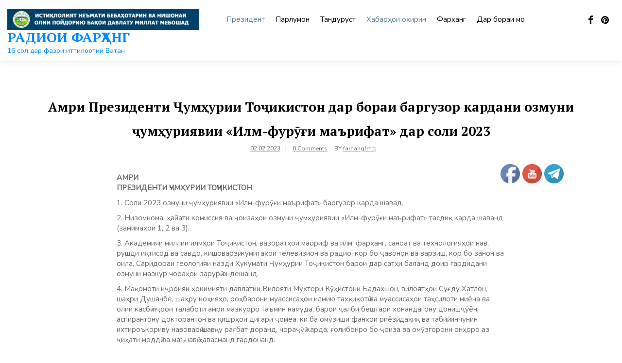

--- FILE ---
content_type: text/html; charset=UTF-8
request_url: https://farhangfm.tj/2023/02/02/%D0%B0%D0%BC%D1%80%D0%B8-%D0%BF%D1%80%D0%B5%D0%B7%D0%B8%D0%B4%D0%B5%D0%BD%D1%82%D0%B8-%D2%B7%D1%83%D0%BC%D2%B3%D1%83%D1%80%D0%B8%D0%B8-%D1%82%D0%BE%D2%B7%D0%B8%D0%BA%D0%B8%D1%81%D1%82%D0%BE%D0%BD-3/
body_size: 28971
content:
<!doctype html>
<html dir="ltr" lang="ru-RU"
	prefix="og: https://ogp.me/ns#" >
<head>
	<meta charset="UTF-8">
	<meta name="viewport" content="width=device-width, initial-scale=1">
	<link rel="profile" href="https://gmpg.org/xfn/11">

	<title>Амри Президенти Ҷумҳурии Тоҷикистон дар бораи баргузор кардани озмуни ҷумҳуриявии «Илм-фурӯғи маърифат» дар соли 2023 - РАДИОИ ФАРҲАНГ</title>

		<!-- All in One SEO 4.2.3.1 -->
		<meta name="description" content="АМРИПРЕЗИДЕНТИ ҶУМҲУРИИ ТОҶИКИСТОН 1. Соли 2023 озмуни ҷумҳуриявии «Илм-фурӯғи маърифат» баргузор карда шавад. 2. Низомнома, ҳайати комиссия ва ҷоизаҳои озмуни ҷумҳуриявии «Илм-фурӯғи маърифат» тасдиқ карда шаванд (замимаҳои 1, 2 ва 3). 3. Академияи миллии илмҳои Тоҷикистон, вазоратҳои маориф ва илм, фарҳанг, саноат ва технологияҳои нав, рушди иқтисод ва савдо, кишоварзӣ, кумитаҳои телевизион ва радио, кор" />
		<meta name="robots" content="max-image-preview:large" />
		<link rel="canonical" href="https://farhangfm.tj/2023/02/02/%d0%b0%d0%bc%d1%80%d0%b8-%d0%bf%d1%80%d0%b5%d0%b7%d0%b8%d0%b4%d0%b5%d0%bd%d1%82%d0%b8-%d2%b7%d1%83%d0%bc%d2%b3%d1%83%d1%80%d0%b8%d0%b8-%d1%82%d0%be%d2%b7%d0%b8%d0%ba%d0%b8%d1%81%d1%82%d0%be%d0%bd-3/" />
		<meta name="generator" content="All in One SEO (AIOSEO) 4.2.3.1 " />
		<meta property="og:locale" content="ru_RU" />
		<meta property="og:site_name" content="РАДИОИ ФАРҲАНГ - 16 сол дар фазои иттилоотии Ватан" />
		<meta property="og:type" content="article" />
		<meta property="og:title" content="Амри Президенти Ҷумҳурии Тоҷикистон дар бораи баргузор кардани озмуни ҷумҳуриявии «Илм-фурӯғи маърифат» дар соли 2023 - РАДИОИ ФАРҲАНГ" />
		<meta property="og:description" content="АМРИПРЕЗИДЕНТИ ҶУМҲУРИИ ТОҶИКИСТОН 1. Соли 2023 озмуни ҷумҳуриявии «Илм-фурӯғи маърифат» баргузор карда шавад. 2. Низомнома, ҳайати комиссия ва ҷоизаҳои озмуни ҷумҳуриявии «Илм-фурӯғи маърифат» тасдиқ карда шаванд (замимаҳои 1, 2 ва 3). 3. Академияи миллии илмҳои Тоҷикистон, вазоратҳои маориф ва илм, фарҳанг, саноат ва технологияҳои нав, рушди иқтисод ва савдо, кишоварзӣ, кумитаҳои телевизион ва радио, кор" />
		<meta property="og:url" content="https://farhangfm.tj/2023/02/02/%d0%b0%d0%bc%d1%80%d0%b8-%d0%bf%d1%80%d0%b5%d0%b7%d0%b8%d0%b4%d0%b5%d0%bd%d1%82%d0%b8-%d2%b7%d1%83%d0%bc%d2%b3%d1%83%d1%80%d0%b8%d0%b8-%d1%82%d0%be%d2%b7%d0%b8%d0%ba%d0%b8%d1%81%d1%82%d0%be%d0%bd-3/" />
		<meta property="og:image" content="https://farhangfm.tj/wp-content/uploads/2025/08/cropped-snimok.jpg" />
		<meta property="og:image:secure_url" content="https://farhangfm.tj/wp-content/uploads/2025/08/cropped-snimok.jpg" />
		<meta property="article:published_time" content="2023-02-02T05:15:56+00:00" />
		<meta property="article:modified_time" content="2023-02-02T05:16:04+00:00" />
		<meta name="twitter:card" content="summary_large_image" />
		<meta name="twitter:title" content="Амри Президенти Ҷумҳурии Тоҷикистон дар бораи баргузор кардани озмуни ҷумҳуриявии «Илм-фурӯғи маърифат» дар соли 2023 - РАДИОИ ФАРҲАНГ" />
		<meta name="twitter:description" content="АМРИПРЕЗИДЕНТИ ҶУМҲУРИИ ТОҶИКИСТОН 1. Соли 2023 озмуни ҷумҳуриявии «Илм-фурӯғи маърифат» баргузор карда шавад. 2. Низомнома, ҳайати комиссия ва ҷоизаҳои озмуни ҷумҳуриявии «Илм-фурӯғи маърифат» тасдиқ карда шаванд (замимаҳои 1, 2 ва 3). 3. Академияи миллии илмҳои Тоҷикистон, вазоратҳои маориф ва илм, фарҳанг, саноат ва технологияҳои нав, рушди иқтисод ва савдо, кишоварзӣ, кумитаҳои телевизион ва радио, кор" />
		<meta name="twitter:image" content="https://farhangfm.tj/wp-content/uploads/2025/08/cropped-snimok.jpg" />
		<script type="application/ld+json" class="aioseo-schema">
			{"@context":"https:\/\/schema.org","@graph":[{"@type":"WebSite","@id":"https:\/\/farhangfm.tj\/#website","url":"https:\/\/farhangfm.tj\/","name":"\u0420\u0410\u0414\u0418\u041e\u0418 \u0424\u0410\u0420\u04b2\u0410\u041d\u0413","description":"16 \u0441\u043e\u043b \u0434\u0430\u0440 \u0444\u0430\u0437\u043e\u0438 \u0438\u0442\u0442\u0438\u043b\u043e\u043e\u0442\u0438\u0438 \u0412\u0430\u0442\u0430\u043d","inLanguage":"ru-RU","publisher":{"@id":"https:\/\/farhangfm.tj\/#organization"}},{"@type":"Organization","@id":"https:\/\/farhangfm.tj\/#organization","name":"farhangfm.tj","url":"https:\/\/farhangfm.tj\/","logo":{"@type":"ImageObject","@id":"https:\/\/farhangfm.tj\/#organizationLogo","url":"https:\/\/farhangfm.tj\/wp-content\/uploads\/2025\/08\/cropped-snimok.jpg","width":1114,"height":124},"image":{"@id":"https:\/\/farhangfm.tj\/#organizationLogo"}},{"@type":"BreadcrumbList","@id":"https:\/\/farhangfm.tj\/2023\/02\/02\/%d0%b0%d0%bc%d1%80%d0%b8-%d0%bf%d1%80%d0%b5%d0%b7%d0%b8%d0%b4%d0%b5%d0%bd%d1%82%d0%b8-%d2%b7%d1%83%d0%bc%d2%b3%d1%83%d1%80%d0%b8%d0%b8-%d1%82%d0%be%d2%b7%d0%b8%d0%ba%d0%b8%d1%81%d1%82%d0%be%d0%bd-3\/#breadcrumblist","itemListElement":[{"@type":"ListItem","@id":"https:\/\/farhangfm.tj\/#listItem","position":1,"item":{"@type":"WebPage","@id":"https:\/\/farhangfm.tj\/","name":"\u0413\u043b\u0430\u0432\u043d\u0430\u044f","description":"\u0420\u0410\u0414\u0418\u041e\u0418 \u0424\u0410\u0420\u04b2\u0410\u041d\u0413","url":"https:\/\/farhangfm.tj\/"},"nextItem":"https:\/\/farhangfm.tj\/2023\/#listItem"},{"@type":"ListItem","@id":"https:\/\/farhangfm.tj\/2023\/#listItem","position":2,"item":{"@type":"WebPage","@id":"https:\/\/farhangfm.tj\/2023\/","name":"2023","url":"https:\/\/farhangfm.tj\/2023\/"},"nextItem":"https:\/\/farhangfm.tj\/2023\/02\/02\/#listItem","previousItem":"https:\/\/farhangfm.tj\/#listItem"},{"@type":"ListItem","@id":"https:\/\/farhangfm.tj\/2023\/02\/02\/#listItem","position":3,"item":{"@type":"WebPage","@id":"https:\/\/farhangfm.tj\/2023\/02\/02\/","name":"February","url":"https:\/\/farhangfm.tj\/2023\/02\/02\/"},"nextItem":"https:\/\/farhangfm.tj\/2023\/02\/02\/#listItem","previousItem":"https:\/\/farhangfm.tj\/2023\/#listItem"},{"@type":"ListItem","@id":"https:\/\/farhangfm.tj\/2023\/02\/02\/#listItem","position":4,"item":{"@type":"WebPage","@id":"https:\/\/farhangfm.tj\/2023\/02\/02\/","name":"2","url":"https:\/\/farhangfm.tj\/2023\/02\/02\/"},"nextItem":"https:\/\/farhangfm.tj\/2023\/02\/02\/%d0%b0%d0%bc%d1%80%d0%b8-%d0%bf%d1%80%d0%b5%d0%b7%d0%b8%d0%b4%d0%b5%d0%bd%d1%82%d0%b8-%d2%b7%d1%83%d0%bc%d2%b3%d1%83%d1%80%d0%b8%d0%b8-%d1%82%d0%be%d2%b7%d0%b8%d0%ba%d0%b8%d1%81%d1%82%d0%be%d0%bd-3\/#listItem","previousItem":"https:\/\/farhangfm.tj\/2023\/02\/02\/#listItem"},{"@type":"ListItem","@id":"https:\/\/farhangfm.tj\/2023\/02\/02\/%d0%b0%d0%bc%d1%80%d0%b8-%d0%bf%d1%80%d0%b5%d0%b7%d0%b8%d0%b4%d0%b5%d0%bd%d1%82%d0%b8-%d2%b7%d1%83%d0%bc%d2%b3%d1%83%d1%80%d0%b8%d0%b8-%d1%82%d0%be%d2%b7%d0%b8%d0%ba%d0%b8%d1%81%d1%82%d0%be%d0%bd-3\/#listItem","position":5,"item":{"@type":"WebPage","@id":"https:\/\/farhangfm.tj\/2023\/02\/02\/%d0%b0%d0%bc%d1%80%d0%b8-%d0%bf%d1%80%d0%b5%d0%b7%d0%b8%d0%b4%d0%b5%d0%bd%d1%82%d0%b8-%d2%b7%d1%83%d0%bc%d2%b3%d1%83%d1%80%d0%b8%d0%b8-%d1%82%d0%be%d2%b7%d0%b8%d0%ba%d0%b8%d1%81%d1%82%d0%be%d0%bd-3\/","name":"\u0410\u043c\u0440\u0438 \u041f\u0440\u0435\u0437\u0438\u0434\u0435\u043d\u0442\u0438 \u04b6\u0443\u043c\u04b3\u0443\u0440\u0438\u0438 \u0422\u043e\u04b7\u0438\u043a\u0438\u0441\u0442\u043e\u043d \u0434\u0430\u0440 \u0431\u043e\u0440\u0430\u0438 \u0431\u0430\u0440\u0433\u0443\u0437\u043e\u0440 \u043a\u0430\u0440\u0434\u0430\u043d\u0438 \u043e\u0437\u043c\u0443\u043d\u0438 \u04b7\u0443\u043c\u04b3\u0443\u0440\u0438\u044f\u0432\u0438\u0438 \u00ab\u0418\u043b\u043c-\u0444\u0443\u0440\u04ef\u0493\u0438 \u043c\u0430\u044a\u0440\u0438\u0444\u0430\u0442\u00bb \u0434\u0430\u0440 \u0441\u043e\u043b\u0438 2023","description":"\u0410\u041c\u0420\u0418\u041f\u0420\u0415\u0417\u0418\u0414\u0415\u041d\u0422\u0418 \u04b6\u0423\u041c\u04b2\u0423\u0420\u0418\u0418 \u0422\u041e\u04b6\u0418\u041a\u0418\u0421\u0422\u041e\u041d 1. \u0421\u043e\u043b\u0438 2023 \u043e\u0437\u043c\u0443\u043d\u0438 \u04b7\u0443\u043c\u04b3\u0443\u0440\u0438\u044f\u0432\u0438\u0438 \u00ab\u0418\u043b\u043c-\u0444\u0443\u0440\u04ef\u0493\u0438 \u043c\u0430\u044a\u0440\u0438\u0444\u0430\u0442\u00bb \u0431\u0430\u0440\u0433\u0443\u0437\u043e\u0440 \u043a\u0430\u0440\u0434\u0430 \u0448\u0430\u0432\u0430\u0434. 2. \u041d\u0438\u0437\u043e\u043c\u043d\u043e\u043c\u0430, \u04b3\u0430\u0439\u0430\u0442\u0438 \u043a\u043e\u043c\u0438\u0441\u0441\u0438\u044f \u0432\u0430 \u04b7\u043e\u0438\u0437\u0430\u04b3\u043e\u0438 \u043e\u0437\u043c\u0443\u043d\u0438 \u04b7\u0443\u043c\u04b3\u0443\u0440\u0438\u044f\u0432\u0438\u0438 \u00ab\u0418\u043b\u043c-\u0444\u0443\u0440\u04ef\u0493\u0438 \u043c\u0430\u044a\u0440\u0438\u0444\u0430\u0442\u00bb \u0442\u0430\u0441\u0434\u0438\u049b \u043a\u0430\u0440\u0434\u0430 \u0448\u0430\u0432\u0430\u043d\u0434 (\u0437\u0430\u043c\u0438\u043c\u0430\u04b3\u043e\u0438 1, 2 \u0432\u0430 3). 3. \u0410\u043a\u0430\u0434\u0435\u043c\u0438\u044f\u0438 \u043c\u0438\u043b\u043b\u0438\u0438 \u0438\u043b\u043c\u04b3\u043e\u0438 \u0422\u043e\u04b7\u0438\u043a\u0438\u0441\u0442\u043e\u043d, \u0432\u0430\u0437\u043e\u0440\u0430\u0442\u04b3\u043e\u0438 \u043c\u0430\u043e\u0440\u0438\u0444 \u0432\u0430 \u0438\u043b\u043c, \u0444\u0430\u0440\u04b3\u0430\u043d\u0433, \u0441\u0430\u043d\u043e\u0430\u0442 \u0432\u0430 \u0442\u0435\u0445\u043d\u043e\u043b\u043e\u0433\u0438\u044f\u04b3\u043e\u0438 \u043d\u0430\u0432, \u0440\u0443\u0448\u0434\u0438 \u0438\u049b\u0442\u0438\u0441\u043e\u0434 \u0432\u0430 \u0441\u0430\u0432\u0434\u043e, \u043a\u0438\u0448\u043e\u0432\u0430\u0440\u0437\u04e3, \u043a\u0443\u043c\u0438\u0442\u0430\u04b3\u043e\u0438 \u0442\u0435\u043b\u0435\u0432\u0438\u0437\u0438\u043e\u043d \u0432\u0430 \u0440\u0430\u0434\u0438\u043e, \u043a\u043e\u0440","url":"https:\/\/farhangfm.tj\/2023\/02\/02\/%d0%b0%d0%bc%d1%80%d0%b8-%d0%bf%d1%80%d0%b5%d0%b7%d0%b8%d0%b4%d0%b5%d0%bd%d1%82%d0%b8-%d2%b7%d1%83%d0%bc%d2%b3%d1%83%d1%80%d0%b8%d0%b8-%d1%82%d0%be%d2%b7%d0%b8%d0%ba%d0%b8%d1%81%d1%82%d0%be%d0%bd-3\/"},"previousItem":"https:\/\/farhangfm.tj\/2023\/02\/02\/#listItem"}]},{"@type":"Person","@id":"https:\/\/farhangfm.tj\/author\/farhangfm-tj\/#author","url":"https:\/\/farhangfm.tj\/author\/farhangfm-tj\/","name":"farhangfm.tj","image":{"@type":"ImageObject","@id":"https:\/\/farhangfm.tj\/2023\/02\/02\/%d0%b0%d0%bc%d1%80%d0%b8-%d0%bf%d1%80%d0%b5%d0%b7%d0%b8%d0%b4%d0%b5%d0%bd%d1%82%d0%b8-%d2%b7%d1%83%d0%bc%d2%b3%d1%83%d1%80%d0%b8%d0%b8-%d1%82%d0%be%d2%b7%d0%b8%d0%ba%d0%b8%d1%81%d1%82%d0%be%d0%bd-3\/#authorImage","url":"https:\/\/secure.gravatar.com\/avatar\/6c5fa064111f3311c49c8b3296c1e84f13a187f1125d082d30371aafee53bbe2?s=96&d=mm&r=g","width":96,"height":96,"caption":"farhangfm.tj"}},{"@type":"WebPage","@id":"https:\/\/farhangfm.tj\/2023\/02\/02\/%d0%b0%d0%bc%d1%80%d0%b8-%d0%bf%d1%80%d0%b5%d0%b7%d0%b8%d0%b4%d0%b5%d0%bd%d1%82%d0%b8-%d2%b7%d1%83%d0%bc%d2%b3%d1%83%d1%80%d0%b8%d0%b8-%d1%82%d0%be%d2%b7%d0%b8%d0%ba%d0%b8%d1%81%d1%82%d0%be%d0%bd-3\/#webpage","url":"https:\/\/farhangfm.tj\/2023\/02\/02\/%d0%b0%d0%bc%d1%80%d0%b8-%d0%bf%d1%80%d0%b5%d0%b7%d0%b8%d0%b4%d0%b5%d0%bd%d1%82%d0%b8-%d2%b7%d1%83%d0%bc%d2%b3%d1%83%d1%80%d0%b8%d0%b8-%d1%82%d0%be%d2%b7%d0%b8%d0%ba%d0%b8%d1%81%d1%82%d0%be%d0%bd-3\/","name":"\u0410\u043c\u0440\u0438 \u041f\u0440\u0435\u0437\u0438\u0434\u0435\u043d\u0442\u0438 \u04b6\u0443\u043c\u04b3\u0443\u0440\u0438\u0438 \u0422\u043e\u04b7\u0438\u043a\u0438\u0441\u0442\u043e\u043d \u0434\u0430\u0440 \u0431\u043e\u0440\u0430\u0438 \u0431\u0430\u0440\u0433\u0443\u0437\u043e\u0440 \u043a\u0430\u0440\u0434\u0430\u043d\u0438 \u043e\u0437\u043c\u0443\u043d\u0438 \u04b7\u0443\u043c\u04b3\u0443\u0440\u0438\u044f\u0432\u0438\u0438 \u00ab\u0418\u043b\u043c-\u0444\u0443\u0440\u04ef\u0493\u0438 \u043c\u0430\u044a\u0440\u0438\u0444\u0430\u0442\u00bb \u0434\u0430\u0440 \u0441\u043e\u043b\u0438 2023 - \u0420\u0410\u0414\u0418\u041e\u0418 \u0424\u0410\u0420\u04b2\u0410\u041d\u0413","description":"\u0410\u041c\u0420\u0418\u041f\u0420\u0415\u0417\u0418\u0414\u0415\u041d\u0422\u0418 \u04b6\u0423\u041c\u04b2\u0423\u0420\u0418\u0418 \u0422\u041e\u04b6\u0418\u041a\u0418\u0421\u0422\u041e\u041d 1. \u0421\u043e\u043b\u0438 2023 \u043e\u0437\u043c\u0443\u043d\u0438 \u04b7\u0443\u043c\u04b3\u0443\u0440\u0438\u044f\u0432\u0438\u0438 \u00ab\u0418\u043b\u043c-\u0444\u0443\u0440\u04ef\u0493\u0438 \u043c\u0430\u044a\u0440\u0438\u0444\u0430\u0442\u00bb \u0431\u0430\u0440\u0433\u0443\u0437\u043e\u0440 \u043a\u0430\u0440\u0434\u0430 \u0448\u0430\u0432\u0430\u0434. 2. \u041d\u0438\u0437\u043e\u043c\u043d\u043e\u043c\u0430, \u04b3\u0430\u0439\u0430\u0442\u0438 \u043a\u043e\u043c\u0438\u0441\u0441\u0438\u044f \u0432\u0430 \u04b7\u043e\u0438\u0437\u0430\u04b3\u043e\u0438 \u043e\u0437\u043c\u0443\u043d\u0438 \u04b7\u0443\u043c\u04b3\u0443\u0440\u0438\u044f\u0432\u0438\u0438 \u00ab\u0418\u043b\u043c-\u0444\u0443\u0440\u04ef\u0493\u0438 \u043c\u0430\u044a\u0440\u0438\u0444\u0430\u0442\u00bb \u0442\u0430\u0441\u0434\u0438\u049b \u043a\u0430\u0440\u0434\u0430 \u0448\u0430\u0432\u0430\u043d\u0434 (\u0437\u0430\u043c\u0438\u043c\u0430\u04b3\u043e\u0438 1, 2 \u0432\u0430 3). 3. \u0410\u043a\u0430\u0434\u0435\u043c\u0438\u044f\u0438 \u043c\u0438\u043b\u043b\u0438\u0438 \u0438\u043b\u043c\u04b3\u043e\u0438 \u0422\u043e\u04b7\u0438\u043a\u0438\u0441\u0442\u043e\u043d, \u0432\u0430\u0437\u043e\u0440\u0430\u0442\u04b3\u043e\u0438 \u043c\u0430\u043e\u0440\u0438\u0444 \u0432\u0430 \u0438\u043b\u043c, \u0444\u0430\u0440\u04b3\u0430\u043d\u0433, \u0441\u0430\u043d\u043e\u0430\u0442 \u0432\u0430 \u0442\u0435\u0445\u043d\u043e\u043b\u043e\u0433\u0438\u044f\u04b3\u043e\u0438 \u043d\u0430\u0432, \u0440\u0443\u0448\u0434\u0438 \u0438\u049b\u0442\u0438\u0441\u043e\u0434 \u0432\u0430 \u0441\u0430\u0432\u0434\u043e, \u043a\u0438\u0448\u043e\u0432\u0430\u0440\u0437\u04e3, \u043a\u0443\u043c\u0438\u0442\u0430\u04b3\u043e\u0438 \u0442\u0435\u043b\u0435\u0432\u0438\u0437\u0438\u043e\u043d \u0432\u0430 \u0440\u0430\u0434\u0438\u043e, \u043a\u043e\u0440","inLanguage":"ru-RU","isPartOf":{"@id":"https:\/\/farhangfm.tj\/#website"},"breadcrumb":{"@id":"https:\/\/farhangfm.tj\/2023\/02\/02\/%d0%b0%d0%bc%d1%80%d0%b8-%d0%bf%d1%80%d0%b5%d0%b7%d0%b8%d0%b4%d0%b5%d0%bd%d1%82%d0%b8-%d2%b7%d1%83%d0%bc%d2%b3%d1%83%d1%80%d0%b8%d0%b8-%d1%82%d0%be%d2%b7%d0%b8%d0%ba%d0%b8%d1%81%d1%82%d0%be%d0%bd-3\/#breadcrumblist"},"author":"https:\/\/farhangfm.tj\/author\/farhangfm-tj\/#author","creator":"https:\/\/farhangfm.tj\/author\/farhangfm-tj\/#author","datePublished":"2023-02-02T05:15:56+05:00","dateModified":"2023-02-02T05:16:04+05:00"},{"@type":"BlogPosting","@id":"https:\/\/farhangfm.tj\/2023\/02\/02\/%d0%b0%d0%bc%d1%80%d0%b8-%d0%bf%d1%80%d0%b5%d0%b7%d0%b8%d0%b4%d0%b5%d0%bd%d1%82%d0%b8-%d2%b7%d1%83%d0%bc%d2%b3%d1%83%d1%80%d0%b8%d0%b8-%d1%82%d0%be%d2%b7%d0%b8%d0%ba%d0%b8%d1%81%d1%82%d0%be%d0%bd-3\/#blogposting","name":"\u0410\u043c\u0440\u0438 \u041f\u0440\u0435\u0437\u0438\u0434\u0435\u043d\u0442\u0438 \u04b6\u0443\u043c\u04b3\u0443\u0440\u0438\u0438 \u0422\u043e\u04b7\u0438\u043a\u0438\u0441\u0442\u043e\u043d \u0434\u0430\u0440 \u0431\u043e\u0440\u0430\u0438 \u0431\u0430\u0440\u0433\u0443\u0437\u043e\u0440 \u043a\u0430\u0440\u0434\u0430\u043d\u0438 \u043e\u0437\u043c\u0443\u043d\u0438 \u04b7\u0443\u043c\u04b3\u0443\u0440\u0438\u044f\u0432\u0438\u0438 \u00ab\u0418\u043b\u043c-\u0444\u0443\u0440\u04ef\u0493\u0438 \u043c\u0430\u044a\u0440\u0438\u0444\u0430\u0442\u00bb \u0434\u0430\u0440 \u0441\u043e\u043b\u0438 2023 - \u0420\u0410\u0414\u0418\u041e\u0418 \u0424\u0410\u0420\u04b2\u0410\u041d\u0413","description":"\u0410\u041c\u0420\u0418\u041f\u0420\u0415\u0417\u0418\u0414\u0415\u041d\u0422\u0418 \u04b6\u0423\u041c\u04b2\u0423\u0420\u0418\u0418 \u0422\u041e\u04b6\u0418\u041a\u0418\u0421\u0422\u041e\u041d 1. \u0421\u043e\u043b\u0438 2023 \u043e\u0437\u043c\u0443\u043d\u0438 \u04b7\u0443\u043c\u04b3\u0443\u0440\u0438\u044f\u0432\u0438\u0438 \u00ab\u0418\u043b\u043c-\u0444\u0443\u0440\u04ef\u0493\u0438 \u043c\u0430\u044a\u0440\u0438\u0444\u0430\u0442\u00bb \u0431\u0430\u0440\u0433\u0443\u0437\u043e\u0440 \u043a\u0430\u0440\u0434\u0430 \u0448\u0430\u0432\u0430\u0434. 2. \u041d\u0438\u0437\u043e\u043c\u043d\u043e\u043c\u0430, \u04b3\u0430\u0439\u0430\u0442\u0438 \u043a\u043e\u043c\u0438\u0441\u0441\u0438\u044f \u0432\u0430 \u04b7\u043e\u0438\u0437\u0430\u04b3\u043e\u0438 \u043e\u0437\u043c\u0443\u043d\u0438 \u04b7\u0443\u043c\u04b3\u0443\u0440\u0438\u044f\u0432\u0438\u0438 \u00ab\u0418\u043b\u043c-\u0444\u0443\u0440\u04ef\u0493\u0438 \u043c\u0430\u044a\u0440\u0438\u0444\u0430\u0442\u00bb \u0442\u0430\u0441\u0434\u0438\u049b \u043a\u0430\u0440\u0434\u0430 \u0448\u0430\u0432\u0430\u043d\u0434 (\u0437\u0430\u043c\u0438\u043c\u0430\u04b3\u043e\u0438 1, 2 \u0432\u0430 3). 3. \u0410\u043a\u0430\u0434\u0435\u043c\u0438\u044f\u0438 \u043c\u0438\u043b\u043b\u0438\u0438 \u0438\u043b\u043c\u04b3\u043e\u0438 \u0422\u043e\u04b7\u0438\u043a\u0438\u0441\u0442\u043e\u043d, \u0432\u0430\u0437\u043e\u0440\u0430\u0442\u04b3\u043e\u0438 \u043c\u0430\u043e\u0440\u0438\u0444 \u0432\u0430 \u0438\u043b\u043c, \u0444\u0430\u0440\u04b3\u0430\u043d\u0433, \u0441\u0430\u043d\u043e\u0430\u0442 \u0432\u0430 \u0442\u0435\u0445\u043d\u043e\u043b\u043e\u0433\u0438\u044f\u04b3\u043e\u0438 \u043d\u0430\u0432, \u0440\u0443\u0448\u0434\u0438 \u0438\u049b\u0442\u0438\u0441\u043e\u0434 \u0432\u0430 \u0441\u0430\u0432\u0434\u043e, \u043a\u0438\u0448\u043e\u0432\u0430\u0440\u0437\u04e3, \u043a\u0443\u043c\u0438\u0442\u0430\u04b3\u043e\u0438 \u0442\u0435\u043b\u0435\u0432\u0438\u0437\u0438\u043e\u043d \u0432\u0430 \u0440\u0430\u0434\u0438\u043e, \u043a\u043e\u0440","inLanguage":"ru-RU","headline":"\u0410\u043c\u0440\u0438 \u041f\u0440\u0435\u0437\u0438\u0434\u0435\u043d\u0442\u0438 \u04b6\u0443\u043c\u04b3\u0443\u0440\u0438\u0438 \u0422\u043e\u04b7\u0438\u043a\u0438\u0441\u0442\u043e\u043d \u0434\u0430\u0440 \u0431\u043e\u0440\u0430\u0438 \u0431\u0430\u0440\u0433\u0443\u0437\u043e\u0440 \u043a\u0430\u0440\u0434\u0430\u043d\u0438 \u043e\u0437\u043c\u0443\u043d\u0438 \u04b7\u0443\u043c\u04b3\u0443\u0440\u0438\u044f\u0432\u0438\u0438 \u00ab\u0418\u043b\u043c-\u0444\u0443\u0440\u04ef\u0493\u0438 \u043c\u0430\u044a\u0440\u0438\u0444\u0430\u0442\u00bb \u0434\u0430\u0440 \u0441\u043e\u043b\u0438 2023","author":{"@id":"https:\/\/farhangfm.tj\/author\/farhangfm-tj\/#author"},"publisher":{"@id":"https:\/\/farhangfm.tj\/#organization"},"datePublished":"2023-02-02T05:15:56+05:00","dateModified":"2023-02-02T05:16:04+05:00","articleSection":"\u041f\u0440\u0435\u0437\u0438\u0434\u0435\u043d\u0442, \u0421\u043b\u0430\u0439\u0434\u0435\u0440, \u0425\u0430\u0431\u0430\u0440\u04b3\u043e\u0438 \u043e\u0445\u0438\u0440\u0438\u043d","mainEntityOfPage":{"@id":"https:\/\/farhangfm.tj\/2023\/02\/02\/%d0%b0%d0%bc%d1%80%d0%b8-%d0%bf%d1%80%d0%b5%d0%b7%d0%b8%d0%b4%d0%b5%d0%bd%d1%82%d0%b8-%d2%b7%d1%83%d0%bc%d2%b3%d1%83%d1%80%d0%b8%d0%b8-%d1%82%d0%be%d2%b7%d0%b8%d0%ba%d0%b8%d1%81%d1%82%d0%be%d0%bd-3\/#webpage"},"isPartOf":{"@id":"https:\/\/farhangfm.tj\/2023\/02\/02\/%d0%b0%d0%bc%d1%80%d0%b8-%d0%bf%d1%80%d0%b5%d0%b7%d0%b8%d0%b4%d0%b5%d0%bd%d1%82%d0%b8-%d2%b7%d1%83%d0%bc%d2%b3%d1%83%d1%80%d0%b8%d0%b8-%d1%82%d0%be%d2%b7%d0%b8%d0%ba%d0%b8%d1%81%d1%82%d0%be%d0%bd-3\/#webpage"},"image":{"@type":"ImageObject","@id":"https:\/\/farhangfm.tj\/#articleImage","url":"https:\/\/farhangfm.tj\/wp-content\/uploads\/2025\/08\/cropped-snimok.jpg","width":1114,"height":124}}]}
		</script>
		<!-- All in One SEO -->

<link rel='dns-prefetch' href='//fonts.googleapis.com' />
<link rel="alternate" type="application/rss+xml" title="РАДИОИ ФАРҲАНГ &raquo; Лента" href="https://farhangfm.tj/feed/" />
<link rel="alternate" type="application/rss+xml" title="РАДИОИ ФАРҲАНГ &raquo; Лента комментариев" href="https://farhangfm.tj/comments/feed/" />
<link rel="alternate" type="application/rss+xml" title="РАДИОИ ФАРҲАНГ &raquo; Лента комментариев к &laquo;Амри Президенти Ҷумҳурии Тоҷикистон дар бораи баргузор кардани озмуни ҷумҳуриявии «Илм-фурӯғи маърифат» дар соли 2023&raquo;" href="https://farhangfm.tj/2023/02/02/%d0%b0%d0%bc%d1%80%d0%b8-%d0%bf%d1%80%d0%b5%d0%b7%d0%b8%d0%b4%d0%b5%d0%bd%d1%82%d0%b8-%d2%b7%d1%83%d0%bc%d2%b3%d1%83%d1%80%d0%b8%d0%b8-%d1%82%d0%be%d2%b7%d0%b8%d0%ba%d0%b8%d1%81%d1%82%d0%be%d0%bd-3/feed/" />
<link rel="alternate" title="oEmbed (JSON)" type="application/json+oembed" href="https://farhangfm.tj/wp-json/oembed/1.0/embed?url=https%3A%2F%2Ffarhangfm.tj%2F2023%2F02%2F02%2F%25d0%25b0%25d0%25bc%25d1%2580%25d0%25b8-%25d0%25bf%25d1%2580%25d0%25b5%25d0%25b7%25d0%25b8%25d0%25b4%25d0%25b5%25d0%25bd%25d1%2582%25d0%25b8-%25d2%25b7%25d1%2583%25d0%25bc%25d2%25b3%25d1%2583%25d1%2580%25d0%25b8%25d0%25b8-%25d1%2582%25d0%25be%25d2%25b7%25d0%25b8%25d0%25ba%25d0%25b8%25d1%2581%25d1%2582%25d0%25be%25d0%25bd-3%2F" />
<link rel="alternate" title="oEmbed (XML)" type="text/xml+oembed" href="https://farhangfm.tj/wp-json/oembed/1.0/embed?url=https%3A%2F%2Ffarhangfm.tj%2F2023%2F02%2F02%2F%25d0%25b0%25d0%25bc%25d1%2580%25d0%25b8-%25d0%25bf%25d1%2580%25d0%25b5%25d0%25b7%25d0%25b8%25d0%25b4%25d0%25b5%25d0%25bd%25d1%2582%25d0%25b8-%25d2%25b7%25d1%2583%25d0%25bc%25d2%25b3%25d1%2583%25d1%2580%25d0%25b8%25d0%25b8-%25d1%2582%25d0%25be%25d2%25b7%25d0%25b8%25d0%25ba%25d0%25b8%25d1%2581%25d1%2582%25d0%25be%25d0%25bd-3%2F&#038;format=xml" />
		<!-- This site uses the Google Analytics by MonsterInsights plugin v8.10.0 - Using Analytics tracking - https://www.monsterinsights.com/ -->
		<!-- Примечание: MonsterInsights в настоящее время не настроен на этом сайте. Владелец сайта должен пройти аутентификацию в Google Analytics на панели настроек MonsterInsights. -->
					<!-- No UA code set -->
				<!-- / Google Analytics by MonsterInsights -->
		<style id='wp-img-auto-sizes-contain-inline-css'>
img:is([sizes=auto i],[sizes^="auto," i]){contain-intrinsic-size:3000px 1500px}
/*# sourceURL=wp-img-auto-sizes-contain-inline-css */
</style>
<style id='wp-emoji-styles-inline-css'>

	img.wp-smiley, img.emoji {
		display: inline !important;
		border: none !important;
		box-shadow: none !important;
		height: 1em !important;
		width: 1em !important;
		margin: 0 0.07em !important;
		vertical-align: -0.1em !important;
		background: none !important;
		padding: 0 !important;
	}
/*# sourceURL=wp-emoji-styles-inline-css */
</style>
<style id='wp-block-library-inline-css'>
:root{--wp-block-synced-color:#7a00df;--wp-block-synced-color--rgb:122,0,223;--wp-bound-block-color:var(--wp-block-synced-color);--wp-editor-canvas-background:#ddd;--wp-admin-theme-color:#007cba;--wp-admin-theme-color--rgb:0,124,186;--wp-admin-theme-color-darker-10:#006ba1;--wp-admin-theme-color-darker-10--rgb:0,107,160.5;--wp-admin-theme-color-darker-20:#005a87;--wp-admin-theme-color-darker-20--rgb:0,90,135;--wp-admin-border-width-focus:2px}@media (min-resolution:192dpi){:root{--wp-admin-border-width-focus:1.5px}}.wp-element-button{cursor:pointer}:root .has-very-light-gray-background-color{background-color:#eee}:root .has-very-dark-gray-background-color{background-color:#313131}:root .has-very-light-gray-color{color:#eee}:root .has-very-dark-gray-color{color:#313131}:root .has-vivid-green-cyan-to-vivid-cyan-blue-gradient-background{background:linear-gradient(135deg,#00d084,#0693e3)}:root .has-purple-crush-gradient-background{background:linear-gradient(135deg,#34e2e4,#4721fb 50%,#ab1dfe)}:root .has-hazy-dawn-gradient-background{background:linear-gradient(135deg,#faaca8,#dad0ec)}:root .has-subdued-olive-gradient-background{background:linear-gradient(135deg,#fafae1,#67a671)}:root .has-atomic-cream-gradient-background{background:linear-gradient(135deg,#fdd79a,#004a59)}:root .has-nightshade-gradient-background{background:linear-gradient(135deg,#330968,#31cdcf)}:root .has-midnight-gradient-background{background:linear-gradient(135deg,#020381,#2874fc)}:root{--wp--preset--font-size--normal:16px;--wp--preset--font-size--huge:42px}.has-regular-font-size{font-size:1em}.has-larger-font-size{font-size:2.625em}.has-normal-font-size{font-size:var(--wp--preset--font-size--normal)}.has-huge-font-size{font-size:var(--wp--preset--font-size--huge)}.has-text-align-center{text-align:center}.has-text-align-left{text-align:left}.has-text-align-right{text-align:right}.has-fit-text{white-space:nowrap!important}#end-resizable-editor-section{display:none}.aligncenter{clear:both}.items-justified-left{justify-content:flex-start}.items-justified-center{justify-content:center}.items-justified-right{justify-content:flex-end}.items-justified-space-between{justify-content:space-between}.screen-reader-text{border:0;clip-path:inset(50%);height:1px;margin:-1px;overflow:hidden;padding:0;position:absolute;width:1px;word-wrap:normal!important}.screen-reader-text:focus{background-color:#ddd;clip-path:none;color:#444;display:block;font-size:1em;height:auto;left:5px;line-height:normal;padding:15px 23px 14px;text-decoration:none;top:5px;width:auto;z-index:100000}html :where(.has-border-color){border-style:solid}html :where([style*=border-top-color]){border-top-style:solid}html :where([style*=border-right-color]){border-right-style:solid}html :where([style*=border-bottom-color]){border-bottom-style:solid}html :where([style*=border-left-color]){border-left-style:solid}html :where([style*=border-width]){border-style:solid}html :where([style*=border-top-width]){border-top-style:solid}html :where([style*=border-right-width]){border-right-style:solid}html :where([style*=border-bottom-width]){border-bottom-style:solid}html :where([style*=border-left-width]){border-left-style:solid}html :where(img[class*=wp-image-]){height:auto;max-width:100%}:where(figure){margin:0 0 1em}html :where(.is-position-sticky){--wp-admin--admin-bar--position-offset:var(--wp-admin--admin-bar--height,0px)}@media screen and (max-width:600px){html :where(.is-position-sticky){--wp-admin--admin-bar--position-offset:0px}}

/*# sourceURL=wp-block-library-inline-css */
</style><style id='wp-block-heading-inline-css'>
h1:where(.wp-block-heading).has-background,h2:where(.wp-block-heading).has-background,h3:where(.wp-block-heading).has-background,h4:where(.wp-block-heading).has-background,h5:where(.wp-block-heading).has-background,h6:where(.wp-block-heading).has-background{padding:1.25em 2.375em}h1.has-text-align-left[style*=writing-mode]:where([style*=vertical-lr]),h1.has-text-align-right[style*=writing-mode]:where([style*=vertical-rl]),h2.has-text-align-left[style*=writing-mode]:where([style*=vertical-lr]),h2.has-text-align-right[style*=writing-mode]:where([style*=vertical-rl]),h3.has-text-align-left[style*=writing-mode]:where([style*=vertical-lr]),h3.has-text-align-right[style*=writing-mode]:where([style*=vertical-rl]),h4.has-text-align-left[style*=writing-mode]:where([style*=vertical-lr]),h4.has-text-align-right[style*=writing-mode]:where([style*=vertical-rl]),h5.has-text-align-left[style*=writing-mode]:where([style*=vertical-lr]),h5.has-text-align-right[style*=writing-mode]:where([style*=vertical-rl]),h6.has-text-align-left[style*=writing-mode]:where([style*=vertical-lr]),h6.has-text-align-right[style*=writing-mode]:where([style*=vertical-rl]){rotate:180deg}
/*# sourceURL=https://farhangfm.tj/wp-includes/blocks/heading/style.min.css */
</style>
<style id='wp-block-list-inline-css'>
ol,ul{box-sizing:border-box}:root :where(.wp-block-list.has-background){padding:1.25em 2.375em}
/*# sourceURL=https://farhangfm.tj/wp-includes/blocks/list/style.min.css */
</style>
<style id='wp-block-paragraph-inline-css'>
.is-small-text{font-size:.875em}.is-regular-text{font-size:1em}.is-large-text{font-size:2.25em}.is-larger-text{font-size:3em}.has-drop-cap:not(:focus):first-letter{float:left;font-size:8.4em;font-style:normal;font-weight:100;line-height:.68;margin:.05em .1em 0 0;text-transform:uppercase}body.rtl .has-drop-cap:not(:focus):first-letter{float:none;margin-left:.1em}p.has-drop-cap.has-background{overflow:hidden}:root :where(p.has-background){padding:1.25em 2.375em}:where(p.has-text-color:not(.has-link-color)) a{color:inherit}p.has-text-align-left[style*="writing-mode:vertical-lr"],p.has-text-align-right[style*="writing-mode:vertical-rl"]{rotate:180deg}
/*# sourceURL=https://farhangfm.tj/wp-includes/blocks/paragraph/style.min.css */
</style>
<style id='wp-block-table-inline-css'>
.wp-block-table{overflow-x:auto}.wp-block-table table{border-collapse:collapse;width:100%}.wp-block-table thead{border-bottom:3px solid}.wp-block-table tfoot{border-top:3px solid}.wp-block-table td,.wp-block-table th{border:1px solid;padding:.5em}.wp-block-table .has-fixed-layout{table-layout:fixed;width:100%}.wp-block-table .has-fixed-layout td,.wp-block-table .has-fixed-layout th{word-break:break-word}.wp-block-table.aligncenter,.wp-block-table.alignleft,.wp-block-table.alignright{display:table;width:auto}.wp-block-table.aligncenter td,.wp-block-table.aligncenter th,.wp-block-table.alignleft td,.wp-block-table.alignleft th,.wp-block-table.alignright td,.wp-block-table.alignright th{word-break:break-word}.wp-block-table .has-subtle-light-gray-background-color{background-color:#f3f4f5}.wp-block-table .has-subtle-pale-green-background-color{background-color:#e9fbe5}.wp-block-table .has-subtle-pale-blue-background-color{background-color:#e7f5fe}.wp-block-table .has-subtle-pale-pink-background-color{background-color:#fcf0ef}.wp-block-table.is-style-stripes{background-color:initial;border-collapse:inherit;border-spacing:0}.wp-block-table.is-style-stripes tbody tr:nth-child(odd){background-color:#f0f0f0}.wp-block-table.is-style-stripes.has-subtle-light-gray-background-color tbody tr:nth-child(odd){background-color:#f3f4f5}.wp-block-table.is-style-stripes.has-subtle-pale-green-background-color tbody tr:nth-child(odd){background-color:#e9fbe5}.wp-block-table.is-style-stripes.has-subtle-pale-blue-background-color tbody tr:nth-child(odd){background-color:#e7f5fe}.wp-block-table.is-style-stripes.has-subtle-pale-pink-background-color tbody tr:nth-child(odd){background-color:#fcf0ef}.wp-block-table.is-style-stripes td,.wp-block-table.is-style-stripes th{border-color:#0000}.wp-block-table.is-style-stripes{border-bottom:1px solid #f0f0f0}.wp-block-table .has-border-color td,.wp-block-table .has-border-color th,.wp-block-table .has-border-color tr,.wp-block-table .has-border-color>*{border-color:inherit}.wp-block-table table[style*=border-top-color] tr:first-child,.wp-block-table table[style*=border-top-color] tr:first-child td,.wp-block-table table[style*=border-top-color] tr:first-child th,.wp-block-table table[style*=border-top-color]>*,.wp-block-table table[style*=border-top-color]>* td,.wp-block-table table[style*=border-top-color]>* th{border-top-color:inherit}.wp-block-table table[style*=border-top-color] tr:not(:first-child){border-top-color:initial}.wp-block-table table[style*=border-right-color] td:last-child,.wp-block-table table[style*=border-right-color] th,.wp-block-table table[style*=border-right-color] tr,.wp-block-table table[style*=border-right-color]>*{border-right-color:inherit}.wp-block-table table[style*=border-bottom-color] tr:last-child,.wp-block-table table[style*=border-bottom-color] tr:last-child td,.wp-block-table table[style*=border-bottom-color] tr:last-child th,.wp-block-table table[style*=border-bottom-color]>*,.wp-block-table table[style*=border-bottom-color]>* td,.wp-block-table table[style*=border-bottom-color]>* th{border-bottom-color:inherit}.wp-block-table table[style*=border-bottom-color] tr:not(:last-child){border-bottom-color:initial}.wp-block-table table[style*=border-left-color] td:first-child,.wp-block-table table[style*=border-left-color] th,.wp-block-table table[style*=border-left-color] tr,.wp-block-table table[style*=border-left-color]>*{border-left-color:inherit}.wp-block-table table[style*=border-style] td,.wp-block-table table[style*=border-style] th,.wp-block-table table[style*=border-style] tr,.wp-block-table table[style*=border-style]>*{border-style:inherit}.wp-block-table table[style*=border-width] td,.wp-block-table table[style*=border-width] th,.wp-block-table table[style*=border-width] tr,.wp-block-table table[style*=border-width]>*{border-style:inherit;border-width:inherit}
/*# sourceURL=https://farhangfm.tj/wp-includes/blocks/table/style.min.css */
</style>
<style id='global-styles-inline-css'>
:root{--wp--preset--aspect-ratio--square: 1;--wp--preset--aspect-ratio--4-3: 4/3;--wp--preset--aspect-ratio--3-4: 3/4;--wp--preset--aspect-ratio--3-2: 3/2;--wp--preset--aspect-ratio--2-3: 2/3;--wp--preset--aspect-ratio--16-9: 16/9;--wp--preset--aspect-ratio--9-16: 9/16;--wp--preset--color--black: #000000;--wp--preset--color--cyan-bluish-gray: #abb8c3;--wp--preset--color--white: #ffffff;--wp--preset--color--pale-pink: #f78da7;--wp--preset--color--vivid-red: #cf2e2e;--wp--preset--color--luminous-vivid-orange: #ff6900;--wp--preset--color--luminous-vivid-amber: #fcb900;--wp--preset--color--light-green-cyan: #7bdcb5;--wp--preset--color--vivid-green-cyan: #00d084;--wp--preset--color--pale-cyan-blue: #8ed1fc;--wp--preset--color--vivid-cyan-blue: #0693e3;--wp--preset--color--vivid-purple: #9b51e0;--wp--preset--gradient--vivid-cyan-blue-to-vivid-purple: linear-gradient(135deg,rgb(6,147,227) 0%,rgb(155,81,224) 100%);--wp--preset--gradient--light-green-cyan-to-vivid-green-cyan: linear-gradient(135deg,rgb(122,220,180) 0%,rgb(0,208,130) 100%);--wp--preset--gradient--luminous-vivid-amber-to-luminous-vivid-orange: linear-gradient(135deg,rgb(252,185,0) 0%,rgb(255,105,0) 100%);--wp--preset--gradient--luminous-vivid-orange-to-vivid-red: linear-gradient(135deg,rgb(255,105,0) 0%,rgb(207,46,46) 100%);--wp--preset--gradient--very-light-gray-to-cyan-bluish-gray: linear-gradient(135deg,rgb(238,238,238) 0%,rgb(169,184,195) 100%);--wp--preset--gradient--cool-to-warm-spectrum: linear-gradient(135deg,rgb(74,234,220) 0%,rgb(151,120,209) 20%,rgb(207,42,186) 40%,rgb(238,44,130) 60%,rgb(251,105,98) 80%,rgb(254,248,76) 100%);--wp--preset--gradient--blush-light-purple: linear-gradient(135deg,rgb(255,206,236) 0%,rgb(152,150,240) 100%);--wp--preset--gradient--blush-bordeaux: linear-gradient(135deg,rgb(254,205,165) 0%,rgb(254,45,45) 50%,rgb(107,0,62) 100%);--wp--preset--gradient--luminous-dusk: linear-gradient(135deg,rgb(255,203,112) 0%,rgb(199,81,192) 50%,rgb(65,88,208) 100%);--wp--preset--gradient--pale-ocean: linear-gradient(135deg,rgb(255,245,203) 0%,rgb(182,227,212) 50%,rgb(51,167,181) 100%);--wp--preset--gradient--electric-grass: linear-gradient(135deg,rgb(202,248,128) 0%,rgb(113,206,126) 100%);--wp--preset--gradient--midnight: linear-gradient(135deg,rgb(2,3,129) 0%,rgb(40,116,252) 100%);--wp--preset--font-size--small: 13px;--wp--preset--font-size--medium: 20px;--wp--preset--font-size--large: 36px;--wp--preset--font-size--x-large: 42px;--wp--preset--spacing--20: 0.44rem;--wp--preset--spacing--30: 0.67rem;--wp--preset--spacing--40: 1rem;--wp--preset--spacing--50: 1.5rem;--wp--preset--spacing--60: 2.25rem;--wp--preset--spacing--70: 3.38rem;--wp--preset--spacing--80: 5.06rem;--wp--preset--shadow--natural: 6px 6px 9px rgba(0, 0, 0, 0.2);--wp--preset--shadow--deep: 12px 12px 50px rgba(0, 0, 0, 0.4);--wp--preset--shadow--sharp: 6px 6px 0px rgba(0, 0, 0, 0.2);--wp--preset--shadow--outlined: 6px 6px 0px -3px rgb(255, 255, 255), 6px 6px rgb(0, 0, 0);--wp--preset--shadow--crisp: 6px 6px 0px rgb(0, 0, 0);}:where(.is-layout-flex){gap: 0.5em;}:where(.is-layout-grid){gap: 0.5em;}body .is-layout-flex{display: flex;}.is-layout-flex{flex-wrap: wrap;align-items: center;}.is-layout-flex > :is(*, div){margin: 0;}body .is-layout-grid{display: grid;}.is-layout-grid > :is(*, div){margin: 0;}:where(.wp-block-columns.is-layout-flex){gap: 2em;}:where(.wp-block-columns.is-layout-grid){gap: 2em;}:where(.wp-block-post-template.is-layout-flex){gap: 1.25em;}:where(.wp-block-post-template.is-layout-grid){gap: 1.25em;}.has-black-color{color: var(--wp--preset--color--black) !important;}.has-cyan-bluish-gray-color{color: var(--wp--preset--color--cyan-bluish-gray) !important;}.has-white-color{color: var(--wp--preset--color--white) !important;}.has-pale-pink-color{color: var(--wp--preset--color--pale-pink) !important;}.has-vivid-red-color{color: var(--wp--preset--color--vivid-red) !important;}.has-luminous-vivid-orange-color{color: var(--wp--preset--color--luminous-vivid-orange) !important;}.has-luminous-vivid-amber-color{color: var(--wp--preset--color--luminous-vivid-amber) !important;}.has-light-green-cyan-color{color: var(--wp--preset--color--light-green-cyan) !important;}.has-vivid-green-cyan-color{color: var(--wp--preset--color--vivid-green-cyan) !important;}.has-pale-cyan-blue-color{color: var(--wp--preset--color--pale-cyan-blue) !important;}.has-vivid-cyan-blue-color{color: var(--wp--preset--color--vivid-cyan-blue) !important;}.has-vivid-purple-color{color: var(--wp--preset--color--vivid-purple) !important;}.has-black-background-color{background-color: var(--wp--preset--color--black) !important;}.has-cyan-bluish-gray-background-color{background-color: var(--wp--preset--color--cyan-bluish-gray) !important;}.has-white-background-color{background-color: var(--wp--preset--color--white) !important;}.has-pale-pink-background-color{background-color: var(--wp--preset--color--pale-pink) !important;}.has-vivid-red-background-color{background-color: var(--wp--preset--color--vivid-red) !important;}.has-luminous-vivid-orange-background-color{background-color: var(--wp--preset--color--luminous-vivid-orange) !important;}.has-luminous-vivid-amber-background-color{background-color: var(--wp--preset--color--luminous-vivid-amber) !important;}.has-light-green-cyan-background-color{background-color: var(--wp--preset--color--light-green-cyan) !important;}.has-vivid-green-cyan-background-color{background-color: var(--wp--preset--color--vivid-green-cyan) !important;}.has-pale-cyan-blue-background-color{background-color: var(--wp--preset--color--pale-cyan-blue) !important;}.has-vivid-cyan-blue-background-color{background-color: var(--wp--preset--color--vivid-cyan-blue) !important;}.has-vivid-purple-background-color{background-color: var(--wp--preset--color--vivid-purple) !important;}.has-black-border-color{border-color: var(--wp--preset--color--black) !important;}.has-cyan-bluish-gray-border-color{border-color: var(--wp--preset--color--cyan-bluish-gray) !important;}.has-white-border-color{border-color: var(--wp--preset--color--white) !important;}.has-pale-pink-border-color{border-color: var(--wp--preset--color--pale-pink) !important;}.has-vivid-red-border-color{border-color: var(--wp--preset--color--vivid-red) !important;}.has-luminous-vivid-orange-border-color{border-color: var(--wp--preset--color--luminous-vivid-orange) !important;}.has-luminous-vivid-amber-border-color{border-color: var(--wp--preset--color--luminous-vivid-amber) !important;}.has-light-green-cyan-border-color{border-color: var(--wp--preset--color--light-green-cyan) !important;}.has-vivid-green-cyan-border-color{border-color: var(--wp--preset--color--vivid-green-cyan) !important;}.has-pale-cyan-blue-border-color{border-color: var(--wp--preset--color--pale-cyan-blue) !important;}.has-vivid-cyan-blue-border-color{border-color: var(--wp--preset--color--vivid-cyan-blue) !important;}.has-vivid-purple-border-color{border-color: var(--wp--preset--color--vivid-purple) !important;}.has-vivid-cyan-blue-to-vivid-purple-gradient-background{background: var(--wp--preset--gradient--vivid-cyan-blue-to-vivid-purple) !important;}.has-light-green-cyan-to-vivid-green-cyan-gradient-background{background: var(--wp--preset--gradient--light-green-cyan-to-vivid-green-cyan) !important;}.has-luminous-vivid-amber-to-luminous-vivid-orange-gradient-background{background: var(--wp--preset--gradient--luminous-vivid-amber-to-luminous-vivid-orange) !important;}.has-luminous-vivid-orange-to-vivid-red-gradient-background{background: var(--wp--preset--gradient--luminous-vivid-orange-to-vivid-red) !important;}.has-very-light-gray-to-cyan-bluish-gray-gradient-background{background: var(--wp--preset--gradient--very-light-gray-to-cyan-bluish-gray) !important;}.has-cool-to-warm-spectrum-gradient-background{background: var(--wp--preset--gradient--cool-to-warm-spectrum) !important;}.has-blush-light-purple-gradient-background{background: var(--wp--preset--gradient--blush-light-purple) !important;}.has-blush-bordeaux-gradient-background{background: var(--wp--preset--gradient--blush-bordeaux) !important;}.has-luminous-dusk-gradient-background{background: var(--wp--preset--gradient--luminous-dusk) !important;}.has-pale-ocean-gradient-background{background: var(--wp--preset--gradient--pale-ocean) !important;}.has-electric-grass-gradient-background{background: var(--wp--preset--gradient--electric-grass) !important;}.has-midnight-gradient-background{background: var(--wp--preset--gradient--midnight) !important;}.has-small-font-size{font-size: var(--wp--preset--font-size--small) !important;}.has-medium-font-size{font-size: var(--wp--preset--font-size--medium) !important;}.has-large-font-size{font-size: var(--wp--preset--font-size--large) !important;}.has-x-large-font-size{font-size: var(--wp--preset--font-size--x-large) !important;}
/*# sourceURL=global-styles-inline-css */
</style>

<style id='classic-theme-styles-inline-css'>
/*! This file is auto-generated */
.wp-block-button__link{color:#fff;background-color:#32373c;border-radius:9999px;box-shadow:none;text-decoration:none;padding:calc(.667em + 2px) calc(1.333em + 2px);font-size:1.125em}.wp-block-file__button{background:#32373c;color:#fff;text-decoration:none}
/*# sourceURL=/wp-includes/css/classic-themes.min.css */
</style>
<link rel='stylesheet' id='elegant-demo-importer-css' href='https://farhangfm.tj/wp-content/plugins/elegant-themes-demo-importer/public/css/elegant-demo-importer-public.css?ver=1.0.0' media='all' />
<link rel='stylesheet' id='mediaelement-css' href='https://farhangfm.tj/wp-includes/js/mediaelement/mediaelementplayer-legacy.min.css?ver=4.2.17' media='all' />
<link rel='stylesheet' id='wp-mediaelement-css' href='https://farhangfm.tj/wp-includes/js/mediaelement/wp-mediaelement.min.css?ver=6.9' media='all' />
<link rel='stylesheet' id='fvp-frontend-css' href='https://farhangfm.tj/wp-content/plugins/featured-video-plus/styles/frontend.css?ver=2.3.3' media='all' />
<link rel='stylesheet' id='SFSIPLUSmainCss-css' href='https://farhangfm.tj/wp-content/plugins/ultimate-social-media-plus/css/sfsi-style.css?ver=3.5.1' media='all' />
<link rel='stylesheet' id='royal-news-magazine-style-css' href='https://farhangfm.tj/wp-content/themes/royal-news-magazine/style.css?ver=1.0.0' media='all' />
<link rel='stylesheet' id='royal-news-magazine-font-css' href='//fonts.googleapis.com/css?family=PT+Serif%3A700%7CNunito%3A300%2C400' media='all' />
<link rel='stylesheet' id='bootstrap-css-css' href='https://farhangfm.tj/wp-content/themes/royal-news-magazine/assets/css/bootstrap.min.css?ver=1.0' media='all' />
<link rel='stylesheet' id='fontawesome-css-css' href='https://farhangfm.tj/wp-content/themes/royal-news-magazine/assets/css/font-awesome.css?ver=1.0' media='all' />
<link rel='stylesheet' id='slick-css-css' href='https://farhangfm.tj/wp-content/themes/royal-news-magazine/assets/css/slick.css?ver=1.0' media='all' />
<link rel='stylesheet' id='royal-news-magazine-css-css' href='https://farhangfm.tj/wp-content/themes/royal-news-magazine/royal-news-magazine.css?ver=1.0' media='all' />
<link rel='stylesheet' id='royal-news-magazine-media-css-css' href='https://farhangfm.tj/wp-content/themes/royal-news-magazine/assets/css/media-queries-css.css?ver=1.0' media='all' />
<script src="https://farhangfm.tj/wp-includes/js/jquery/jquery.min.js?ver=3.7.1" id="jquery-core-js"></script>
<script src="https://farhangfm.tj/wp-includes/js/jquery/jquery-migrate.min.js?ver=3.4.1" id="jquery-migrate-js"></script>
<script src="https://farhangfm.tj/wp-content/plugins/elegant-themes-demo-importer/public/js/elegant-demo-importer-public.js?ver=1.0.0" id="elegant-demo-importer-js"></script>
<script id="mediaelement-core-js-before">
var mejsL10n = {"language":"ru","strings":{"mejs.download-file":"\u0421\u043a\u0430\u0447\u0430\u0442\u044c \u0444\u0430\u0439\u043b","mejs.install-flash":"Flash player \u043f\u043b\u0430\u0433\u0438\u043d \u0431\u044b\u043b \u043e\u0442\u043a\u043b\u044e\u0447\u0435\u043d \u0438\u043b\u0438 \u043d\u0435 \u0431\u044b\u043b \u0443\u0441\u0442\u0430\u043d\u043e\u0432\u043b\u0435\u043d \u0432 \u0432\u0430\u0448\u0435\u043c \u0431\u0440\u0430\u0443\u0437\u0435\u0440\u0435. \u041f\u043e\u0436\u0430\u043b\u0443\u0439\u0441\u0442\u0430, \u0432\u043a\u043b\u044e\u0447\u0438\u0442\u0435 \u043f\u043b\u0430\u0433\u0438\u043d Flash player \u0438\u043b\u0438 \u0441\u043a\u0430\u0447\u0430\u0439\u0442\u0435 \u043f\u043e\u0441\u043b\u0435\u0434\u043d\u044e\u044e \u0432\u0435\u0440\u0441\u0438\u044e \u0441 https://get.adobe.com/flashplayer/","mejs.fullscreen":"\u041d\u0430 \u0432\u0435\u0441\u044c \u044d\u043a\u0440\u0430\u043d","mejs.play":"\u0412\u043e\u0441\u043f\u0440\u043e\u0438\u0437\u0432\u0435\u0441\u0442\u0438","mejs.pause":"\u041f\u0430\u0443\u0437\u0430","mejs.time-slider":"\u0428\u043a\u0430\u043b\u0430 \u0432\u0440\u0435\u043c\u0435\u043d\u0438","mejs.time-help-text":"\u0418\u0441\u043f\u043e\u043b\u044c\u0437\u0443\u0439\u0442\u0435 \u043a\u043b\u0430\u0432\u0438\u0448\u0438 \u0432\u043b\u0435\u0432\u043e/\u0432\u043f\u0440\u0430\u0432\u043e, \u0447\u0442\u043e\u0431\u044b \u043f\u0435\u0440\u0435\u043c\u0435\u0441\u0442\u0438\u0442\u044c\u0441\u044f \u043d\u0430 \u043e\u0434\u043d\u0443 \u0441\u0435\u043a\u0443\u043d\u0434\u0443; \u0432\u0432\u0435\u0440\u0445/\u0432\u043d\u0438\u0437, \u0447\u0442\u043e\u0431\u044b \u043f\u0435\u0440\u0435\u043c\u0435\u0441\u0442\u0438\u0442\u044c\u0441\u044f \u043d\u0430 \u0434\u0435\u0441\u044f\u0442\u044c \u0441\u0435\u043a\u0443\u043d\u0434.","mejs.live-broadcast":"\u041f\u0440\u044f\u043c\u0430\u044f \u0442\u0440\u0430\u043d\u0441\u043b\u044f\u0446\u0438\u044f","mejs.volume-help-text":"\u0418\u0441\u043f\u043e\u043b\u044c\u0437\u0443\u0439\u0442\u0435 \u043a\u043b\u0430\u0432\u0438\u0448\u0438 \u0432\u0432\u0435\u0440\u0445/\u0432\u043d\u0438\u0437, \u0447\u0442\u043e\u0431\u044b \u0443\u0432\u0435\u043b\u0438\u0447\u0438\u0442\u044c \u0438\u043b\u0438 \u0443\u043c\u0435\u043d\u044c\u0448\u0438\u0442\u044c \u0433\u0440\u043e\u043c\u043a\u043e\u0441\u0442\u044c.","mejs.unmute":"\u0412\u043a\u043b\u044e\u0447\u0438\u0442\u044c \u0437\u0432\u0443\u043a","mejs.mute":"\u0411\u0435\u0437 \u0437\u0432\u0443\u043a\u0430","mejs.volume-slider":"\u0420\u0435\u0433\u0443\u043b\u044f\u0442\u043e\u0440 \u0433\u0440\u043e\u043c\u043a\u043e\u0441\u0442\u0438","mejs.video-player":"\u0412\u0438\u0434\u0435\u043e\u043f\u043b\u0435\u0435\u0440","mejs.audio-player":"\u0410\u0443\u0434\u0438\u043e\u043f\u043b\u0435\u0435\u0440","mejs.captions-subtitles":"\u0421\u0443\u0431\u0442\u0438\u0442\u0440\u044b","mejs.captions-chapters":"\u0413\u043b\u0430\u0432\u044b","mejs.none":"\u041d\u0435\u0442","mejs.afrikaans":"\u0410\u0444\u0440\u0438\u043a\u0430\u043d\u0441\u043a\u0438\u0439","mejs.albanian":"\u0410\u043b\u0431\u0430\u043d\u0441\u043a\u0438\u0439","mejs.arabic":"\u0410\u0440\u0430\u0431\u0441\u043a\u0438\u0439","mejs.belarusian":"\u0411\u0435\u043b\u043e\u0440\u0443\u0441\u0441\u043a\u0438\u0439","mejs.bulgarian":"\u0411\u043e\u043b\u0433\u0430\u0440\u0441\u043a\u0438\u0439","mejs.catalan":"\u041a\u0430\u0442\u0430\u043b\u043e\u043d\u0441\u043a\u0438\u0439","mejs.chinese":"\u041a\u0438\u0442\u0430\u0439\u0441\u043a\u0438\u0439","mejs.chinese-simplified":"\u041a\u0438\u0442\u0430\u0439\u0441\u043a\u0438\u0439 (\u0443\u043f\u0440\u043e\u0449\u0435\u043d\u043d\u044b\u0439)","mejs.chinese-traditional":"\u041a\u0438\u0442\u0430\u0439\u0441\u043a\u0438\u0439 (\u0442\u0440\u0430\u0434\u0438\u0446\u0438\u043e\u043d\u043d\u044b\u0439)","mejs.croatian":"\u0425\u043e\u0440\u0432\u0430\u0442\u0441\u043a\u0438\u0439","mejs.czech":"\u0427\u0435\u0448\u0441\u043a\u0438\u0439","mejs.danish":"\u0414\u0430\u0442\u0441\u043a\u0438\u0439","mejs.dutch":"\u041d\u0438\u0434\u0435\u0440\u043b\u0430\u043d\u0434\u0441\u043a\u0438\u0439 (\u0433\u043e\u043b\u043b\u0430\u043d\u0434\u0441\u043a\u0438\u0439)","mejs.english":"\u0410\u043d\u0433\u043b\u0438\u0439\u0441\u043a\u0438\u0439","mejs.estonian":"\u042d\u0441\u0442\u043e\u043d\u0441\u043a\u0438\u0439","mejs.filipino":"\u0424\u0438\u043b\u0438\u043f\u043f\u0438\u043d\u0441\u043a\u0438\u0439","mejs.finnish":"\u0424\u0438\u043d\u0441\u043a\u0438\u0439","mejs.french":"\u0424\u0440\u0430\u043d\u0446\u0443\u0437\u0441\u043a\u0438\u0439","mejs.galician":"\u0413\u0430\u043b\u0438\u0441\u0438\u0439\u0441\u043a\u0438\u0439","mejs.german":"\u041d\u0435\u043c\u0435\u0446\u043a\u0438\u0439","mejs.greek":"\u0413\u0440\u0435\u0447\u0435\u0441\u043a\u0438\u0439","mejs.haitian-creole":"\u0413\u0430\u0438\u0442\u044f\u043d\u0441\u043a\u0438\u0439 \u043a\u0440\u0435\u043e\u043b\u044c\u0441\u043a\u0438\u0439","mejs.hebrew":"\u0418\u0432\u0440\u0438\u0442","mejs.hindi":"\u0425\u0438\u043d\u0434\u0438","mejs.hungarian":"\u0412\u0435\u043d\u0433\u0435\u0440\u0441\u043a\u0438\u0439","mejs.icelandic":"\u0418\u0441\u043b\u0430\u043d\u0434\u0441\u043a\u0438\u0439","mejs.indonesian":"\u0418\u043d\u0434\u043e\u043d\u0435\u0437\u0438\u0439\u0441\u043a\u0438\u0439","mejs.irish":"\u0418\u0440\u043b\u0430\u043d\u0434\u0441\u043a\u0438\u0439","mejs.italian":"\u0418\u0442\u0430\u043b\u044c\u044f\u043d\u0441\u043a\u0438\u0439","mejs.japanese":"\u042f\u043f\u043e\u043d\u0441\u043a\u0438\u0439","mejs.korean":"\u041a\u043e\u0440\u0435\u0439\u0441\u043a\u0438\u0439","mejs.latvian":"\u041b\u0430\u0442\u044b\u0448\u0441\u043a\u0438\u0439","mejs.lithuanian":"\u041b\u0438\u0442\u043e\u0432\u0441\u043a\u0438\u0439","mejs.macedonian":"\u041c\u0430\u043a\u0435\u0434\u043e\u043d\u0441\u043a\u0438\u0439","mejs.malay":"\u041c\u0430\u043b\u0430\u0439\u0441\u043a\u0438\u0439","mejs.maltese":"\u041c\u0430\u043b\u044c\u0442\u0438\u0439\u0441\u043a\u0438\u0439","mejs.norwegian":"\u041d\u043e\u0440\u0432\u0435\u0436\u0441\u043a\u0438\u0439","mejs.persian":"\u041f\u0435\u0440\u0441\u0438\u0434\u0441\u043a\u0438\u0439","mejs.polish":"\u041f\u043e\u043b\u044c\u0441\u043a\u0438\u0439","mejs.portuguese":"\u041f\u043e\u0440\u0442\u0443\u0433\u0430\u043b\u044c\u0441\u043a\u0438\u0439","mejs.romanian":"\u0420\u0443\u043c\u044b\u043d\u0441\u043a\u0438\u0439","mejs.russian":"\u0420\u0443\u0441\u0441\u043a\u0438\u0439","mejs.serbian":"\u0421\u0435\u0440\u0431\u0441\u043a\u0438\u0439","mejs.slovak":"\u0421\u043b\u043e\u0432\u0430\u0446\u043a\u0438\u0439","mejs.slovenian":"\u0421\u043b\u043e\u0432\u0435\u043d\u0441\u043a\u0438\u0439","mejs.spanish":"\u0418\u0441\u043f\u0430\u043d\u0441\u043a\u0438\u0439","mejs.swahili":"\u0421\u0443\u0430\u0445\u0438\u043b\u0438","mejs.swedish":"\u0428\u0432\u0435\u0434\u0441\u043a\u0438\u0439","mejs.tagalog":"\u0422\u0430\u0433\u0430\u043b\u043e\u0433","mejs.thai":"\u0422\u0430\u0439\u0441\u043a\u0438\u0439","mejs.turkish":"\u0422\u0443\u0440\u0435\u0446\u043a\u0438\u0439","mejs.ukrainian":"\u0423\u043a\u0440\u0430\u0438\u043d\u0441\u043a\u0438\u0439","mejs.vietnamese":"\u0412\u044c\u0435\u0442\u043d\u0430\u043c\u0441\u043a\u0438\u0439","mejs.welsh":"\u0412\u0430\u043b\u043b\u0438\u0439\u0441\u043a\u0438\u0439","mejs.yiddish":"\u0418\u0434\u0438\u0448"}};
//# sourceURL=mediaelement-core-js-before
</script>
<script src="https://farhangfm.tj/wp-includes/js/mediaelement/mediaelement-and-player.min.js?ver=4.2.17" id="mediaelement-core-js"></script>
<script src="https://farhangfm.tj/wp-includes/js/mediaelement/mediaelement-migrate.min.js?ver=6.9" id="mediaelement-migrate-js"></script>
<script id="mediaelement-js-extra">
var _wpmejsSettings = {"pluginPath":"/wp-includes/js/mediaelement/","classPrefix":"mejs-","stretching":"responsive","audioShortcodeLibrary":"mediaelement","videoShortcodeLibrary":"mediaelement"};
//# sourceURL=mediaelement-js-extra
</script>
<script src="https://farhangfm.tj/wp-includes/js/mediaelement/wp-mediaelement.min.js?ver=6.9" id="wp-mediaelement-js"></script>
<script src="https://farhangfm.tj/wp-content/plugins/featured-video-plus/js/jquery.fitvids.min.js?ver=master-2015-08" id="jquery.fitvids-js"></script>
<script id="fvp-frontend-js-extra">
var fvpdata = {"ajaxurl":"https://farhangfm.tj/wp-admin/admin-ajax.php","nonce":"f939770342","fitvids":"1","dynamic":"1","overlay":"","opacity":"0.75","color":"b","width":"640"};
//# sourceURL=fvp-frontend-js-extra
</script>
<script src="https://farhangfm.tj/wp-content/plugins/featured-video-plus/js/frontend.min.js?ver=2.3.3" id="fvp-frontend-js"></script>
<link rel="https://api.w.org/" href="https://farhangfm.tj/wp-json/" /><link rel="alternate" title="JSON" type="application/json" href="https://farhangfm.tj/wp-json/wp/v2/posts/6460" /><link rel="EditURI" type="application/rsd+xml" title="RSD" href="https://farhangfm.tj/xmlrpc.php?rsd" />
<meta name="generator" content="WordPress 6.9" />
<link rel='shortlink' href='https://farhangfm.tj/?p=6460' />
	<script>
		window.addEventListener("sfsi_plus_functions_loaded", function() {
			var body = document.getElementsByTagName('body')[0];
			// console.log(body);
			body.classList.add("sfsi_plus_3.51");
		})
		// window.addEventListener('sfsi_plus_functions_loaded',function(e) {
		// 	jQuery("body").addClass("sfsi_plus_3.51")
		// });
		jQuery(document).ready(function(e) {
			jQuery("body").addClass("sfsi_plus_3.51")
		});

		function sfsi_plus_processfurther(ref) {
			var feed_id = '[base64]';
			var feedtype = 8;
			var email = jQuery(ref).find('input[name="email"]').val();
			var filter = /^([a-zA-Z0-9_\.\-])+\@(([a-zA-Z0-9\-])+\.)+([a-zA-Z0-9]{2,4})+$/;
			if ((email != "Enter your email") && (filter.test(email))) {
				if (feedtype == "8") {
					var url = "https://api.follow.it/subscription-form/" + feed_id + "/" + feedtype;
					window.open(url, "popupwindow", "scrollbars=yes,width=1080,height=760");
					return true;
				}
			} else {
				alert("Please enter email address");
				jQuery(ref).find('input[name="email"]').focus();
				return false;
			}
		}
	</script>
	<style>
		.sfsi_plus_subscribe_Popinner {
			width: 100% !important;
			height: auto !important;
			border: 1px solid #b5b5b5 !important;
			padding: 18px 0px !important;
			background-color: #ffffff !important;
		}

		.sfsi_plus_subscribe_Popinner form {
			margin: 0 20px !important;
		}

		.sfsi_plus_subscribe_Popinner h5 {
			font-family: Helvetica,Arial,sans-serif !important;

			font-weight: bold !important;
			color: #000000 !important;
			font-size: 16px !important;
			text-align: center !important;
			margin: 0 0 10px !important;
			padding: 0 !important;
		}

		.sfsi_plus_subscription_form_field {
			margin: 5px 0 !important;
			width: 100% !important;
			display: inline-flex;
			display: -webkit-inline-flex;
		}

		.sfsi_plus_subscription_form_field input {
			width: 100% !important;
			padding: 10px 0px !important;
		}

		.sfsi_plus_subscribe_Popinner input[type=email] {
			font-family: Helvetica,Arial,sans-serif !important;

			font-style: normal !important;
			color: #000000 !important;
			font-size: 14px !important;
			text-align: center !important;
		}

		.sfsi_plus_subscribe_Popinner input[type=email]::-webkit-input-placeholder {
			font-family: Helvetica,Arial,sans-serif !important;

			font-style: normal !important;
			color: #000000 !important;
			font-size: 14px !important;
			text-align: center !important;
		}

		.sfsi_plus_subscribe_Popinner input[type=email]:-moz-placeholder {
			/* Firefox 18- */
			font-family: Helvetica,Arial,sans-serif !important;

			font-style: normal !important;
			color: #000000 !important;
			font-size: 14px !important;
			text-align: center !important;
		}

		.sfsi_plus_subscribe_Popinner input[type=email]::-moz-placeholder {
			/* Firefox 19+ */
			font-family: Helvetica,Arial,sans-serif !important;

			font-style: normal !important;
			color: #000000 !important;
			font-size: 14px !important;
			text-align: center !important;
		}

		.sfsi_plus_subscribe_Popinner input[type=email]:-ms-input-placeholder {
			font-family: Helvetica,Arial,sans-serif !important;

			font-style: normal !important;
			color: #000000 !important;
			font-size: 14px !important;
			text-align: center !important;
		}

		.sfsi_plus_subscribe_Popinner input[type=submit] {
			font-family: Helvetica,Arial,sans-serif !important;

			font-weight: bold !important;
			color: #000000 !important;
			font-size: 16px !important;
			text-align: center !important;
			background-color: #dedede !important;
		}
	</style>
	<meta name="follow.[base64]" content="SjLCA8DtzMm8EXbUUZ77"/><link rel="pingback" href="https://farhangfm.tj/xmlrpc.php">		<style type="text/css">
					.site-title a,
			.site-description {
				color: #0088ff;
			}
				</style>
		<link rel="icon" href="https://farhangfm.tj/wp-content/uploads/2025/04/cropped-4-logo-farhang-scaled-2.jpg" sizes="32x32" />
<link rel="icon" href="https://farhangfm.tj/wp-content/uploads/2025/04/cropped-4-logo-farhang-scaled-2.jpg" sizes="192x192" />
<link rel="apple-touch-icon" href="https://farhangfm.tj/wp-content/uploads/2025/04/cropped-4-logo-farhang-scaled-2.jpg" />
<meta name="msapplication-TileImage" content="https://farhangfm.tj/wp-content/uploads/2025/04/cropped-4-logo-farhang-scaled-2.jpg" />
</head>

<body class="wp-singular post-template-default single single-post postid-6460 single-format-standard wp-custom-logo wp-theme-royal-news-magazine sfsi_plus_actvite_theme_default">
<div id="page" class="site">
	<a class="skip-link screen-reader-text" href="#primary">Перейти к контенту</a>

	<header id="masthead" class="site-header">
        <div class="top-header">


    			<div class="container">
    				<div class="row">
                        <nav class="navbar navbar-default">
                            <div class="header-logo">
                                <a href="https://farhangfm.tj/" class="custom-logo-link" rel="home"><img width="1114" height="124" src="https://farhangfm.tj/wp-content/uploads/2025/08/cropped-snimok.jpg" class="custom-logo" alt="РАДИОИ ФАРҲАНГ" decoding="async" fetchpriority="high" srcset="https://farhangfm.tj/wp-content/uploads/2025/08/cropped-snimok.jpg 1114w, https://farhangfm.tj/wp-content/uploads/2025/08/cropped-snimok-300x33.jpg 300w, https://farhangfm.tj/wp-content/uploads/2025/08/cropped-snimok-1024x114.jpg 1024w, https://farhangfm.tj/wp-content/uploads/2025/08/cropped-snimok-768x85.jpg 768w" sizes="(max-width: 1114px) 100vw, 1114px" /></a>                                    <div class="site-identity-wrap">
                                    <h3 class="site-title"><a href="https://farhangfm.tj/">РАДИОИ ФАРҲАНГ</a>
                                    </h3>
                                    <p class="site-description">16 сол дар фазои иттилоотии Ватан</p>
                                    </div>
                                                                </div>

                            
                            <button type="button" class="navbar-toggle collapsed" data-toggle="collapse"
                                    data-target="#navbar-collapse" aria-expanded="false">
                                <span class="sr-only">Переключить навигацию</span>
                                <span class="icon-bar"></span>
                                <span class="icon-bar"></span>
                                <span class="icon-bar"></span>
                            </button>
                        <!-- Collect the nav links, forms, and other content for toggling -->
            	            <div class="collapse navbar-collapse" id="navbar-collapse">

            	                         	                <ul id="menu-primary-menu" class="nav navbar-nav navbar-center"><li itemscope="itemscope" itemtype="https://www.schema.org/SiteNavigationElement" id="menu-item-2241" class="menu-item menu-item-type-taxonomy menu-item-object-category current-post-ancestor current-menu-parent current-post-parent active menu-item-2241 nav-item"><a title="Президент" href="https://farhangfm.tj/category/world/" class="nav-link">Президент</a></li>
<li itemscope="itemscope" itemtype="https://www.schema.org/SiteNavigationElement" id="menu-item-2242" class="menu-item menu-item-type-taxonomy menu-item-object-category menu-item-2242 nav-item"><a title="Парлумон" href="https://farhangfm.tj/category/technology/" class="nav-link">Парлумон</a></li>
<li itemscope="itemscope" itemtype="https://www.schema.org/SiteNavigationElement" id="menu-item-2049" class="menu-item menu-item-type-taxonomy menu-item-object-category menu-item-2049 nav-item"><a title="Тандурустӣ" href="https://farhangfm.tj/category/ichtimoh/tandurusti/" class="nav-link">Тандурустӣ</a></li>
<li itemscope="itemscope" itemtype="https://www.schema.org/SiteNavigationElement" id="menu-item-2243" class="menu-item menu-item-type-taxonomy menu-item-object-category current-post-ancestor current-menu-parent current-post-parent active menu-item-2243 nav-item"><a title="Хабарҳои охирин" href="https://farhangfm.tj/category/havarho/" class="nav-link">Хабарҳои охирин</a></li>
<li itemscope="itemscope" itemtype="https://www.schema.org/SiteNavigationElement" id="menu-item-2244" class="menu-item menu-item-type-taxonomy menu-item-object-category menu-item-2244 nav-item"><a title="Фарҳанг" href="https://farhangfm.tj/category/farhang/" class="nav-link">Фарҳанг</a></li>
<li itemscope="itemscope" itemtype="https://www.schema.org/SiteNavigationElement" id="menu-item-7542" class="menu-item menu-item-type-post_type menu-item-object-page menu-item-7542 nav-item"><a title="Дар бораи мо" href="https://farhangfm.tj/%d0%b4%d0%b0%d1%80-%d0%b1%d0%be%d1%80%d0%b0%d0%b8-%d0%bc%d0%be/" class="nav-link">Дар бораи мо</a></li>
</ul>            	                
            	            </div><!-- End navbar-collapse -->

                                <ul class="header-icons">
                                                                        <li><span class="social-icon"> <a href="https://www.facebook.com/Abduroziq96"><i class="fa fa-facebook"></i></a></span></li>
                                    
                                                                        <li><span  class="social-icon"><a href="#"> <i class="fa fa-pinterest"></i></a></span></li>
                                    
                                </ul>
                        </nav>
                     </div>
                </div>

        </div>
	</header><!-- #masthead -->

	<div class="header-mobile">
		<div class="site-branding">
			<a href="https://farhangfm.tj/" class="custom-logo-link" rel="home"><img width="1114" height="124" src="https://farhangfm.tj/wp-content/uploads/2025/08/cropped-snimok.jpg" class="custom-logo" alt="РАДИОИ ФАРҲАНГ" decoding="async" srcset="https://farhangfm.tj/wp-content/uploads/2025/08/cropped-snimok.jpg 1114w, https://farhangfm.tj/wp-content/uploads/2025/08/cropped-snimok-300x33.jpg 300w, https://farhangfm.tj/wp-content/uploads/2025/08/cropped-snimok-1024x114.jpg 1024w, https://farhangfm.tj/wp-content/uploads/2025/08/cropped-snimok-768x85.jpg 768w" sizes="(max-width: 1114px) 100vw, 1114px" /></a>			<div class="logo-wrap">

							<h2 class="site-title"><a href="https://farhangfm.tj/" rel="home">РАДИОИ ФАРҲАНГ</a></h2>
								<p class="site-description">16 сол дар фазои иттилоотии Ватан</p>
						</div>
		</div><!-- .site-branding -->


		<div class="mobile-wrap">
	        <div class="header-social">

			<ul> <a class="social-btn facebook" href="https://www.facebook.com/Abduroziq96"><i class="fa fa-facebook" aria-hidden="true"></i></a><a class="social-btn pinterest" href="#"><i class="fa fa-pinterest" aria-hidden="true"></i></a>			                </ul>
			</div>

            <div id="mobile-menu-wrap">
	        <button type="button" class="navbar-toggle collapsed" data-toggle="collapse"
	                data-target="#navbar-collapse1" aria-expanded="false">
	            <span class="sr-only">Переключить навигацию</span>
	            <span class="icon-bar"></span>
	            <span class="icon-bar"></span>
	            <span class="icon-bar"></span>
	        </button>

	        <div class="collapse navbar-collapse" id="navbar-collapse1">

	         	            <ul id="menu-main" class="nav navbar-nav navbar-center"><li itemscope="itemscope" itemtype="https://www.schema.org/SiteNavigationElement" class="menu-item menu-item-type-taxonomy menu-item-object-category current-post-ancestor current-menu-parent current-post-parent active menu-item-2241 nav-item"><a title="Президент" href="https://farhangfm.tj/category/world/" class="nav-link">Президент</a></li>
<li itemscope="itemscope" itemtype="https://www.schema.org/SiteNavigationElement" class="menu-item menu-item-type-taxonomy menu-item-object-category menu-item-2242 nav-item"><a title="Парлумон" href="https://farhangfm.tj/category/technology/" class="nav-link">Парлумон</a></li>
<li itemscope="itemscope" itemtype="https://www.schema.org/SiteNavigationElement" class="menu-item menu-item-type-taxonomy menu-item-object-category menu-item-2049 nav-item"><a title="Тандурустӣ" href="https://farhangfm.tj/category/ichtimoh/tandurusti/" class="nav-link">Тандурустӣ</a></li>
<li itemscope="itemscope" itemtype="https://www.schema.org/SiteNavigationElement" class="menu-item menu-item-type-taxonomy menu-item-object-category current-post-ancestor current-menu-parent current-post-parent active menu-item-2243 nav-item"><a title="Хабарҳои охирин" href="https://farhangfm.tj/category/havarho/" class="nav-link">Хабарҳои охирин</a></li>
<li itemscope="itemscope" itemtype="https://www.schema.org/SiteNavigationElement" class="menu-item menu-item-type-taxonomy menu-item-object-category menu-item-2244 nav-item"><a title="Фарҳанг" href="https://farhangfm.tj/category/farhang/" class="nav-link">Фарҳанг</a></li>
<li itemscope="itemscope" itemtype="https://www.schema.org/SiteNavigationElement" class="menu-item menu-item-type-post_type menu-item-object-page menu-item-7542 nav-item"><a title="Дар бораи мо" href="https://farhangfm.tj/%d0%b4%d0%b0%d1%80-%d0%b1%d0%be%d1%80%d0%b0%d0%b8-%d0%bc%d0%be/" class="nav-link">Дар бораи мо</a></li>
</ul>	            
				

		    
	        </div><!-- End navbar-collapse -->
    </div>
	    </div>
	</div>
	<!-- /main-wrap -->
<div class="royal-news-magazine-section">
    <div class="container">
        <div class="row">
            <div class="col-md-12">

                <div id="primary" class="content-area">
                    <main id="main" class="site-main">

						
<article id="post-6460" class="post-6460 post type-post status-publish format-standard hentry category-world category-slider category-havarho">
	<header class="entry-header">
		<h1 class="entry-title">Амри Президенти Ҷумҳурии Тоҷикистон дар бораи баргузор кардани озмуни ҷумҳуриявии «Илм-фурӯғи маърифат» дар соли 2023</h1>										<ul class="post-meta">
                            <li class="meta-date"><a href="https://farhangfm.tj/2023/02?day=02"><time class="entry-date published" datetime="https://farhangfm.tj/2023/02?day=02">02.02.2023</time>
                                                </a></li>
                                                <li class="meta-comment"><a
                                                    href="https://farhangfm.tj/2023/02/02/%d0%b0%d0%bc%d1%80%d0%b8-%d0%bf%d1%80%d0%b5%d0%b7%d0%b8%d0%b4%d0%b5%d0%bd%d1%82%d0%b8-%d2%b7%d1%83%d0%bc%d2%b3%d1%83%d1%80%d0%b8%d0%b8-%d1%82%d0%be%d2%b7%d0%b8%d0%ba%d0%b8%d1%81%d1%82%d0%be%d0%bd-3/#respond">0 Comments</a></li>
<li>
<span class="author vcard">
                            By&nbsp;<a href="https://farhangfm.tj/author/farhangfm-tj/">farhangfm.tj</a>
                        </span>
</li>
							</ul>
			</header><!-- .entry-header -->

	
	<div class="entry-content">
            
<p><strong>АМРИ<br>ПРЕЗИДЕНТИ ҶУМҲУРИИ ТОҶИКИСТОН</strong></p>



<p>1. Соли 2023 озмуни ҷумҳуриявии «Илм-фурӯғи маърифат» баргузор карда шавад.</p>



<p>2. Низомнома, ҳайати комиссия ва ҷоизаҳои озмуни ҷумҳуриявии «Илм-фурӯғи маърифат» тасдиқ карда шаванд (замимаҳои 1, 2 ва 3).</p>



<p>3. Академияи миллии илмҳои Тоҷикистон, вазоратҳои маориф ва илм, фарҳанг, саноат ва технологияҳои нав, рушди иқтисод ва савдо, кишоварзӣ, кумитаҳои телевизион ва радио, кор бо ҷавонон ва варзиш, кор бо занон ва оила, Саридораи геологияи назди Ҳукумати Ҷумҳурии Тоҷикистон барои дар сатҳи баланд доир гардидани озмуни мазкур чораҳои зарурӣ андешанд.</p>



<p>4. Мақомоти иҷроияи ҳокимияти давлатии Вилояти Мухтори Кӯҳистони Бадахшон, вилоятҳои Суғду Хатлон, шаҳри Душанбе, шаҳру ноҳияҳо, роҳбарони муассисаҳои илмию таҳқиқотӣ ва муассисаҳои таҳсилоти миёна ва олии касбӣ иҷрои талаботи амри мазкурро таъмин намуда, барои ҷалби бештари хонандагону донишҷӯён, аспирантону докторантон ва қишрҳои дигари ҷомеа, ки ба омӯзиши фанҳои риёзӣ, дақиқ ва табиӣ, инчунин ихтироъкориву навоварӣ шавқу рағбат доранд, чораҷӯӣ карда, ғолибонро бо ҷоиза ва омӯзгорони онҳоро аз ҷиҳати моддӣ ва маънавӣ ҳавасманд гардонанд.</p>



<p>5. Вазорати молияи Ҷумҳурии Тоҷикистон аз ҳисоби маблағҳои фонди захиравии Президенти Ҷумҳурии Тоҷикистон, ки барои соли 2023 пешбинӣ гардидаанд, ба Дастгоҳи иҷроияи Президенти Ҷумҳурии Тоҷикистон ҷиҳати амалӣ кардани чорабинии мазкур 4 085 000 (чор миллиону ҳаштоду панҷ ҳазор) сомонӣ ба таври нақд ҷудо намояд.</p>



<p>6. Дастгоҳи иҷроияи Президенти Ҷумҳурии Тоҷикистон истифодаи мақсадноки маблағи ҷудошударо таъмин карда, оид ба хароҷоти анҷомдода ба Вазорати молияи Ҷумҳурии Тоҷикистон ҳисобот пешниҳод намояд.</p>



<p>7. Назорати иҷрои амри мазкур ба зиммаи муовини Сарвазири Ҷумҳурии Тоҷикистон (сарпарасти соҳа) гузошта шавад.</p>



<p>Президенти<br>Ҷумҳурии Тоҷикистон Эмомалӣ Раҳмон</p>



<p>ш. Душанбе<br>2 феврали соли 2023<br>№АП-331</p>



<p><em>Замимаи 1</em><br><em>ба амри Президенти</em><br><em>Ҷумҳурии Тоҷикистон</em><br><em>аз «2»&nbsp;феврали&nbsp;соли 2023,</em><br><em>№АП-331</em></p>



<h3 class="wp-block-heading">Низомномаи озмуни ҷумҳуриявии<br>«Илм-фурӯғи маърифат»</h3>



<h3 class="wp-block-heading">1. МУҚАРРАРОТИ УМУМӢ</h3>



<p>1. Озмуни ҷумҳуриявии «Илм-фурӯғи маърифат» (минбаъд — озмун) таҳти сарпарастии Президенти Ҷумҳурии Тоҷикистон бо мақсади амалисозии «Бистсолаи омӯзиш ва рушди фанҳои табиатшиносӣ, дақиқ ва риёзӣ дар соҳаи илму маориф» баргузор карда мешавад.</p>



<p>2. Озмун бо мақсади рушди тафаккури техникӣ, тарғиби ҷаҳонбинии илмӣ, дастрасӣ пайдо кардан ба техникаву технология, тавсеаи ихтироъкорӣ ва навоварӣ, пайвасти илм бо истеҳсолот, ҷалби бештари хонандагону донишҷӯён ва дигар қишрҳои ҷомеа ба омӯзиши фанҳои риёзӣ, дақиқ ва табиӣ, ҳамчунин дарёфт ва муаррифии истеъдодҳои нав дар ин самтҳо байни хонандагони муассисаҳои таҳсилоти миёнаи умумӣ бо тақсимот ба ду гурӯҳ дар алоҳидагӣ — муассисаҳои таҳсилоти миёнаи умумӣ ва муассисаҳои таҳсилоти миёнаи умумии типи нав (литсейҳо, гимназияҳо ва мактабҳои хусусӣ), хонандагону донишҷӯёни муассисаҳои таҳсилоти ибтидоӣ, миёна ва олии касбӣ (бакалаврон ва магистрон), ходимони илмӣ (ба истиснои докторони илм, профессорон, узви вобаста ва пайвастаи Академияи миллии илмҳо ва академияҳои соҳавӣ), аспирантон, докторантон, унвонҷӯён, докторантҳо аз рӯйи ихтисос ва докторантони ҳабилитат, омӯзгорони муассисаҳои таълимии ҳамаи зинаҳои таҳсилот, муҳандисон, конструкторон ва дигар намояндагони касбу кори гуногун баргузор мегардад.</p>



<p>3. Озмун аз рӯйи ҳафт номинатсия гузаронида мешавад:</p>



<p>— математика (арифметика, алгебра, геометрия);</p>



<p>— физика ва астрономия;</p>



<p>— химия;</p>



<p>— биология (ботаника, зоология, анатомия);</p>



<p>— география;</p>



<p>— технологияи иттилоотӣ;</p>



<p>— ихтироъкорӣ ва навоварӣ.</p>



<h3 class="wp-block-heading">2. САРПАРАСТ ВА МАСЪУЛОНИ ОЗМУН</h3>



<p>4. Сарпарасти озмун Президенти Ҷумҳурии Тоҷикистон мебошад.</p>



<p>5. Масъулони баргузории озмун Академияи миллии илмҳо, вазоратҳои маориф ва илм, саноат ва технологияҳои нав, рушди иқтисод ва савдо, кишоварзӣ ва Саридораи геология мебошанд.</p>



<p>6. Кумитаҳои телевизион ва радио, кор бо ҷавонон ва варзиш, кор бо занон ва оила, Агентии миллии иттилоотии Тоҷикистон «Ховар» ва нашрияҳои давлатӣ дар тарғиб, ҷалб ва ҷараёни баргузории озмун иштирок мекунанд.</p>



<p>7. Мақомоти иҷроияи ҳокимияти давлатии Вилояти Мухтори Кӯҳистони Бадахшон, вилоятҳои Суғду Хатлон, шаҳри Душанбе, шаҳру ноҳияҳо, роҳбарони муассисаҳои илмию таҳқиқотӣ, таҳсилоти ибтидоӣ, миёна ва олии касбӣ ҷиҳати дар сатҳи баланд ташкил ва баргузор намудани даврҳои якум, дуюм ва сеюми озмун масъул буда, ғолибон, омӯзгорон ва волидайни онҳоро аз ҷиҳати моддӣ ва маънавӣ ҳавасманд мегардонанд.</p>



<p>8. Дар Вилояти Мухтори Кӯҳистони Бадахшон, вилоятҳои Суғду Хатлон, шаҳри Душанбе, шаҳру ноҳияҳо, раёсат, шуъба ва бахшҳои рушди иҷтимоӣ ва робита бо ҷомеа, маориф, фарҳанг, кор бо ҷавонон ва варзиш, занон ва оила ва дар муассисаҳои илмию таҳқиқотӣ ва муассисаҳои таҳсилоти миёнаи умумӣ, ибтидоӣ, миёна ва олии касбӣ роҳбарони онҳо масъули ташкил ва баргузории озмун мебошанд.</p>



<h3 class="wp-block-heading">3. КОМИССИЯИ ОЗМУН</h3>



<p>9. Барои гузаронидани озмуни «Илм-фурӯғи маърифат» комиссияи ҷумҳуриявӣ (минбаъд-комиссияи озмун) таъсис дода мешавад, ки ҳайати он бо амри Президенти Ҷумҳурии Тоҷикистон муқаррар мегардад.</p>



<p>10. Ваколати комиссияи озмун:</p>



<p>— таҳияи ҷадвали баргузории озмун ва назорати он;</p>



<p>— тасдиқи тартиб, талабот ва тавзеҳот оид ба озмун;</p>



<p>— муайян намудани ҷойи баргузории даври сеюми озмун дар шаҳру ноҳияҳои тобеи ҷумҳурӣ;</p>



<p>— тасдиқи ҳайати ҳакамон барои даврҳои сеюм ва чоруми озмун;</p>



<p>— гузаронидани семинарҳои машваратӣ барои ҳайати ҳакамон ва масъулони гузаронидани озмун дар тамоми даврҳо;</p>



<p>— назорати риояи талабот ва пешниҳоди тавсияҳо ба довталабони озмун;</p>



<p>— омӯзиш ва тавсияи ҳуҷҷатҳои пешниҳодшудаи иштирокчиёни озмун ба даври чорум;</p>



<p>— таъсиси комиссияи аппелятсионӣ;</p>



<p>— баррасии пешниҳодҳои ҳайати ҳакамон ва арзу шикояти довталабон ва иштирокчиён;</p>



<p>— тасдиқ ва эълони натиҷаи хулосаи ҳайати ҳакамони озмуни даври сеюм ва чорум;</p>



<p>— ҷамъбасти натиҷаи ниҳоӣ ва пешниҳоди он ба Президенти Ҷумҳурии Тоҷикистон барои маълумот ва шиносоӣ.</p>



<h3 class="wp-block-heading">4. ТАРТИБИ БАРГУЗОРИИ ОЗМУН</h3>



<p>11. Озмун аз чор давр иборат буда, моҳҳои апрел — октябр ба таври зайл ташкил ва гузаронида мешавад:</p>



<p>— даври якум — моҳи апрел дар муассисаҳои таълимӣ, муассисаҳои илмӣ ва дигар ташкилотҳо;</p>



<p>— даври дуюм – нимаи дуюми моҳи май дар маркази шаҳр ва ноҳияҳо;</p>



<p>— даври сеюм — нимаи дуюми моҳи сентябр дар Вилояти Мухтори Кӯҳистони Бадахшон, вилоятҳои Суғду Хатлон, шаҳри Душанбе ва шаҳру ноҳияҳои тобеи ҷумҳурӣ;</p>



<p>— даври чорум — даври ҷумҳуриявӣ барои ғолибони ҷойҳои якум, дуюм ва сеюм моҳи октябр дар муассисаҳои илмии Академияи миллии илмҳо ва муассисаҳои таълимии сохтори Вазорати маориф ва илм баргузор мегардад.</p>



<p>12. Протоколи ҳайати ҳакамони даври сеюм ба даври чорум бо имзои раиси Вилояти Мухтори Кӯҳистони Бадахшон, вилоятҳои Суғду Хатлон, шаҳри Душанбе ва шаҳру ноҳияҳои тобеи ҷумҳурӣ, роҳбарони муассисаҳои таълимӣ, илмӣ ва раиси ҳакамон ба комиссияи озмун пешниҳод мешавад.</p>



<p>13. Ҷойи баргузории даврҳои якуму дуюм ва сеюми озмун дар Вилояти Мухтори Кӯҳистони Бадахшон, вилоятҳои Суғду Хатлон, шаҳри Душанбе ва шаҳру ноҳияҳо аз ҷониби мақомоти иҷроияи маҳаллии ҳокимияти давлатӣ ва дар муассисаҳои илмию таҳқиқотӣ, таҳсилоти ибтидоӣ, миёна ва олии касбӣ аз тарафи роҳбарони онҳо муайян карда мешавад.</p>



<p>14. Масъулияти баргузории даври якум, дуюм ва сеюм ба зиммаи мақомоти иҷроияи ҳокимияти давлатии Вилояти Мухтори Кӯҳистони Бадахшон, вилоятҳои Суғду Хатлон, шаҳри Душанбе, шаҳру ноҳияҳо, роҳбарони муассисаҳои илмию таҳқиқотӣ, таҳсилоти ибтидоӣ, миёна ва олии касбӣ вогузор карда мешавад.</p>



<p>15. Ҷараёни баргузории даврҳои якум, дуюм, сеюм ва чоруми озмун тавассути воситаҳои ахбори омма васеъ инъикос ва пахш мегарданд. Ҷараёни баргузории даври чорум пурра тавассути телевизионҳои давлатӣ сабт ва намоиш дода мешавад.</p>



<p>16. Муҳлати пешниҳоди ҳуҷҷатҳои ғолибони ҷойҳои якум, дуюм ва сеюми даври сеюм барои иштирок дар даври чорум ба комиссияи озмун то 1-уми моҳи октябр муқаррар карда мешавад. Дар ҳар як даври озмун 6 ғолиб: ҷойҳои якум – 1 нафар, дуюм — 2 нафар ва сеюм — 3 нафар муайян карда мешавад.</p>



<p>17. Миёни роҳбари муассисаи таълимӣ, омӯзгор ва довталаб (дар шахси падару модар ва ё сарпарасти вай) метавонад шартнома ҷиҳати омода намудани довталаб ба имзо расонида шавад.</p>



<p>18. Академияи миллии илмҳо, вазоратҳои маориф ва илм, фарҳанг, Кумитаи телевизион ва радио масъули раванди гузаронидани маросими тантанавии супоридани ҷоизаҳо ба ғолибони даври чоруми озмун мебошанд.</p>



<h3 class="wp-block-heading">5. ШАРТҲОИ ИШТИРОК ДАР ОЗМУН</h3>



<p>19. Дар озмун шаҳрвандони кишвар, аз ҷумла хонандагони муассисаҳои таҳсилоти миёнаи умумӣ бо ду гурӯҳ дар алоҳидагӣ — муассисаҳои таҳсилоти миёнаи умумӣ ва муассисаҳои таҳсилоти миёнаи умумии типи нав (литсейҳо, гимназияҳо ва мактабҳои хусусӣ), хонандагону донишҷӯёни муассисаҳои таҳсилоти ибтидоӣ, миёна ва олии касбӣ (бакалаврон ва магистрон), ходимони илмӣ (ба истиснои докторони илм, профессорон, узви вобаста ва пайвастаи Академияи миллии илмҳо ва академияҳои соҳавӣ), аспирантон, докторантон, унвонҷӯён, докторантҳо аз рӯйи ихтисос ва докторантони ҳабилитат, омӯзгорони муассисаҳои таълимии ҳамаи зинаҳои таҳсилот (ба истиснои докторони илм, профессорон, узви вобаста ва пайвастаи Академияи миллии илмҳо ва академияҳои соҳавӣ), муҳандисон, конструкторон ва дигар намояндагони касбу кори гуногун иштирок карда метавонанд.</p>



<p>20. Шартҳои ташкил ва баргузории озмун аз ҷониби комиссияи озмун назорат карда мешавад.</p>



<p>21. Довталаб 10 рӯз пеш аз оғози озмун санадҳои зеринро бо ариза ба комиссияи озмун пешниҳод менамояд:</p>



<p>— маълумотномаи ягонаи довталаб (мувофиқи шакли аз ҷониби котиботи озмун пешниҳодшуда);</p>



<p>— тарҷумаи ҳол (шакли тасдиқшудаи намунаи он аз ҷониби Академияи миллии илмҳо пешниҳод мешавад);</p>



<p>— 4 дона сурати 3х4;</p>



<p>— маълумотнома аз макони зист ё ҷойи таҳсил;</p>



<p>— маълумотнома доир ба ихтисос, патент ва ё шаҳодатномаи муаллифӣ (барои ихтироъкорон ва навоварон).</p>



<p>22. Мақомоти иҷроияи ҳокимияти давлатии Вилояти Мухтори Кӯҳистони Бадахшон, вилоятҳои Суғд ва Хатлон, шаҳри Душанбе, шаҳру ноҳияҳо суроға ва ҷойи баргузории озмунро барои довталабон тавассути воситаҳои ахбори омма ва масъулон ба таври ҳатмӣ эълон менамоянд.</p>



<p>23. Барандаи Шоҳҷоиза ва шахсоне, ки дар даври чоруми озмун ҷойҳои якум, дуюм ва сеюмро ишғол менамоянд, то се сол ҳуқуқи ширкат дар озмунро надоранд.</p>



<p>24. Барои иштирок дар даври чоруми озмун ба комиссияи озмун иловатан ҳуҷҷатҳои зерин дар шакли хаттӣ ва электронӣ пешниҳод карда мешаванд:</p>



<p>— маълумоти мухтасар дар бораи довталаб;</p>



<p>— нусхаи патент ва ё шаҳодатномаи муаллифӣ;</p>



<p>— номгӯи дастгоҳ ва таҷҳизоти ихтироъшуда;</p>



<p>— пешниҳодҳои хусусияти навоваридошта;</p>



<p>— протоколи даври сеюми озмун.</p>



<h3 class="wp-block-heading">6. ТАЛАБОТ БА ИШТИРОКЧИЁНИ ОЗМУН</h3>



<p>25. Донишу истеъдоди иштирокчиёни озмун аз рӯйи донишҳои назариявии донистани қонуну қоидаҳо, теоремаву аксиомаҳо, назарияҳо, фаҳмонида додани моҳияти ҳодисаҳо ва равандҳои табиат, ҳалли масъалаҳои амалӣ ва корҳои озмоишӣ, инчунин намоиши дастоварди илмӣ ва навовариҳо муайян карда мешавад. Агар иштирокчӣ хонандаи муассисаи таҳсилоти миёнаи умумӣ дар даврҳои якуму дуюм ва сеюм ба қайд гирифта шуда бошад ва дар даври чорум донишҷӯйи муассисаҳои таҳсилоти олии касбӣ шуда бошад, ҳамчун хонанда дар даври чорум иштирок мекунад.</p>



<p>26. Як шахс танҳо дар як номинатсия аз номи як муассиса ё маҳалли зист иштирок карда метавонад.</p>



<h3 class="wp-block-heading">7. МЕЪЁРҲОИ АРЗЁБИИ ҒОЛИБОНИ ОЗМУН</h3>



<p>27. Вобаста ба номинатсия пешниҳоди супоришҳои озмун (10 супориш ё саволу масъала) дар шакли зерин сурат мегирад:</p>



<p>— дар математика 40% назариявӣ ва 60% амалӣ;</p>



<p>— дар физика ва астрономия 50% назариявӣ ва 50% амалӣ-озмоишӣ (бо таносуби 80% физика ва 20% астрономия);</p>



<p>— дар химия 40% назариявӣ, 40% хаттӣ-амалӣ ва 20% озмоишӣ;</p>



<p>— дар биология 50% назариявӣ ва 50% амалӣ;</p>



<p>— дар география 50% назариявӣ ва 50% амалӣ;</p>



<p>— дар технологияи информатсионӣ 20% назариявӣ ва 80% амалӣ;</p>



<p>— дар ихтироъкорӣ ва навоварӣ аз рӯйи пешниҳоди ихтироот ва навоварӣ, аз ҷумла дастгоҳу таҷҳизот, техникаву технология, навъу намунаҳои нави зироат, дарахту буттаҳо ва маводи доруворӣ.</p>



<p>28. Бо мақсади баҳогузорӣ намудан ба дониш, маҳорат ва малакаи довталабон аз ҷониби комиссияи озмун ҷадвали 100-хола (ба ҳар савол ё супориш то 10 хол) муқаррар карда шуда, ҳайати ҳакамони озмун ба дараҷаи маҳорат ва истеъдоди довталабон аз рӯйи меъёрҳои зерин баҳо медиҳанд:</p>



<p>— барои ба пуррагӣ ҷавоб додан ба саволҳои назариявӣ, дуруст пешниҳод намудани қонуну қоидаҳо, назарияҳо, теорема ва аксиомаҳо, моҳияти ҳодисаҳои табиат, дуруст ҳал кардани мисолу масъалаҳо, пурра анҷом додани корҳои озмоишӣ то 10 хол, барои ҷавоби аз хуб болотар то 8 хол, барои ҷавоби хуб то 6 хол, барои ҷавоби аз миёна беҳтар то 4 хол, барои ҷавоби миёна то 3 хол, барои ҷавоби заиф то 2 хол гузошта шуда, барои ҷавоби ғайриқаноатбахш хол дода намешавад;</p>



<p>— барои ихтироъкорон то 100 хол ба ихтирооте дода мешавад, ки он бо патент (ё шаҳодатномаи муаллифӣ) — и байналмилалии ташкилотҳои эътирофгардида ва ё ҷумҳурӣ ҳифз шудааст, дар истеҳсолот ҷорӣ гардидааст ё имкони ҷорӣ шуданро дорад, самаранокии иқтисодиаш муайян гардидааст, элементҳои навоварӣ мавҷуд буда, натиҷаи тиҷороатикунонии он пешниҳод шуда бошад. Баҳои то 80 хол ба ихтирооте дода мешавад, ки дар он хусусиятҳои навоварӣ мавҷуд аст, имкони дар истеҳсолот ҷорӣ шуданро дорад, самаранокии иқтисодиаш муайян гардидааст, вале бо патент тасдиқи худро наёфтааст. То 60 хол барои ихтирооте дода мешавад, ки дар он унсурҳои навоварӣ ҷой доранд, то 50 хол барои сохтани конструксияҳои муайян, ки унсурҳои навоварӣ надорад, дода мешавад. Барои намунаҳои дастовардҳои аллакай мавҷуда то 30 хол дода мешавад;</p>



<p>— барои иштирок дар даври сеюм ва чорум дар номинатсияи ихтроъкорӣ ва навоварӣ байни донишҷӯён, ходимони илмӣ ва намояндагони касбу кори гуногун дар сурати набудани ҳуҷҷати муҳофизатӣ ба ихтироъ (патент, нахустпатент, патенти авруосиёгии муаллифи ихтироъ) иҷозат дода намешавад;</p>



<p>— саволҳои назариявӣ дар шакли хаттӣ ба иштирочиён пешниҳод карда мешаванд;</p>



<p>— барои ҷавоби пурра додан ба саволи назариявӣ, пешниҳоди алгоритми кори барнома ва сохтани барномае, ки масъалаи додашударо пурра ҳал намояд ва пешниҳоди натиҷаҳои саҳеҳ то 10 хол дода мешавад. Барои ҷавобҳо ба саволҳои назариявӣ, пешниҳоди алгоритми кори барнома ва сохтани барномае, ки масъалаи додашударо ҳал намояд, то 8 хол, барои ҷавобҳо ба саволи назариявӣ, пешниҳоди алгоритми кори барнома ё сохтани барномае, ки масъалаи додашударо ҳал намояд то 6 хол, барои ҷавоб ба саволи назариявӣ, пешниҳоди алгоритми кори барнома ё сохтани барнома то 4 хол, барои ҷавоб танҳо ба саволи назариявӣ то 2 хол дода мешавад;</p>



<p>— холи натиҷавии ба дастовардаи иштирокчиён дар асоси ҳисоби қимати миёнаи холи гузоштаи ҳар як узви ҳайати ҳакамон муайян карда мешавад;</p>



<p>— дар сурати аз 70% кам ба даст овардани холҳо дар номинатсия ҷойи якум дода намешавад.</p>



<h3 class="wp-block-heading">8. ҲАЙАТИ ҲАКАМОН</h3>



<p>29. Шумора ва ҳайати ҳакамонро комиссияи озмун муайян месозад.</p>



<p>30. Ҳайати ҳакамони озмун дар Вилояти Мухтори Кӯҳистони Бадахшон, вилоятҳои Суғду Хатлон, шаҳри Душанбе ва шаҳру ноҳияҳо корҳои зеринро иҷро мекунанд:</p>



<p>— тибқи пешниҳоди комиссияи озмун донишу истеъдоди иштирокчиёнро натиҷагирӣ мекунанд;</p>



<p>— холҳоро муқаррар карда, бо овоздиҳии кушода ғолибро муайян менамоянд;</p>



<p>— натиҷаи озмун дар протокол дарҷ гардида, бо имзои аъзои ҳакамон тасдиқ карда мешавад.</p>



<p>31. Ба ҳайати ҳакамони Вилояти Мухтори Кӯҳистони Бадахшон, вилоятҳои Суғду Хатлон, шаҳри Душанбе ва шаҳру ноҳияҳо, деҳоту шаҳрак намояндагони раёсат, шуъба ва бахшҳои мақомоти иҷроияи маҳаллии ҳокимияти давлатӣ, омӯзгорон, олимону муҳаққиқон ворид мешаванд. Шумораи ҳайати ҳакамон бо раису муовинони он иборат аз 7 нафар мебошад.</p>



<p>32. Шахсе, ки шогирд ё узви оилаи ӯ дар озмун иштирок мекунад, ҳуқуқи ба ҳайати ҳакамон шомил гардиданро надорад.</p>



<p>33. Хулосаи ҳайати ҳакамони даври сеюм ва чорум дар комиссияи озмун баррасӣ ва тасдиқ карда мешавад.</p>



<p>34. Комиссияи озмун дар ҳолати ҷавобгӯ набудани хулосаи ҳайати ҳакамон ба талаботи Низомномаи мазкур (дар ҳолатҳои истисноӣ ва ё муайян гардидани иштибоҳоти техникӣ) ҳуқуқи бекор кардани онро дорад. Ҳамчунин, дар сурати ба вуҷуд омадани мушкилоте, ки дар Низомномаи мазкур пешбинӣ нашудаанд, комиссияи озмун салоҳияти ҳалли онро дорад.</p>



<h3 class="wp-block-heading">9. ТАРТИБИ ПЕШНИҲОД БАРОИ ДАРЁФТИ ШОҲҶОИЗА</h3>



<p>35. Барои дарёфти Шоҳҷоиза довталабе роҳ дода мешавад, ки дар даври ҷумҳуриявӣ аз рӯи номинатсияи ихтироъкорӣ ва навоварӣ ҷойи якумро сазовор гардидааст.</p>



<p>36. Агар барандаи Шоҳҷоиза намоянда аз табақаҳои касбу кори гуногун бошад, бо пешниҳоди комиссияи озмун бо тартиби муқарраргардида бо мукофоти соҳавӣ сарфароз гардонида мешавад.</p>



<h3 class="wp-block-heading">10. ТАЪМИНОТИ МОЛИЯВИИ ОЗМУН</h3>



<p>37. Хароҷоти даврҳои якум, дуюм, сеюм, таъмини сафархарҷӣ ва будубоши ҳайати ҳакамон дар ин даврҳои озмун, хароҷоти вобаста ба сафарбаркунӣ ва будубоши ғолибон ва омӯзгорони онҳо ба даври чоруми озмун аз ҳисоби буҷети мақомоти иҷроияи ҳокимияти давлатии Вилояти Мухтори Кӯҳистони Бадахшон, вилоятҳои Суғд ва Хатлон, шаҳри Душанбе ва шаҳру ноҳияҳо, роҳбарони муассисаҳои илмию таҳқиқотӣ, таҳсилоти ибтидоӣ, миёна ва олии касбӣ ва дигар сарчашмаҳои маблағгузории бо қонунгузорӣ манънагардида пардохт карда мешавад.</p>



<p>38. Ғолибони даврҳои якум, дуюм, сеюми озмун ва омӯзгорону волидони онҳо аз ҷониби мақомоти иҷроияи ҳокимияти давлатии Вилояти Мухтори Кӯҳистони Бадахшон, вилоятҳои Суғд ва Хатлон, шаҳри Душанбе, шаҳру ноҳияҳо ва ташкилоту муассисаҳо ба таври моддию маънавӣ ҳавасманд гардонида мешаванд.</p>



<p>39. Раисони Вилояти Мухтори Кӯҳистони Бадахшон, вилоятҳои Суғд ва Хатлон, шаҳри Душанбе, шаҳру ноҳияҳо, роҳбарони муассисаҳои илмию таҳқиқотӣ, таҳсилоти ибтидоӣ, миёна ва олии касбӣ ғолибони даврҳои якум, дуюм ва сеюми озмунро бо мукофотҳо сарфароз мегардонанд.</p>



<p>40. Ба ғолибони даври чоруми озмун ва барандаи Шоҳҷоиза тибқи тартиби муқарраргардида аз ҳисоби маблағҳои фонди захиравии Президенти Ҷумҳурии Тоҷикистон ҷоиза ва мукофоти пулӣ дода мешавад.</p>



<p>41. Ҷоиза ва мукофоти пулии ғолибони озмун ва омӯзгорони онҳо дар маросими тантанавӣ аз ҷониби аъзоёни комиссияи озмун ва дигар шахсони расмӣ супорида мешавад.</p>



<p>42. Барои ҳавасмандгардонии ғолибони ҳамаи даврҳои озмун ва омӯзгорони онҳо, ҷалби сарпарастон тибқи қонунгузории Ҷумҳурии Тоҷикистон иҷозат дода мешавад.</p>



<p>43. Иштирокчиёни ҷойҳои 4, 5, 6 даври чоруми озмун бо нишони «Илм ва инноватсия» ва «Ифтихорнома»-и Академияи миллии илмҳо сарфароз гардонида мешаванд. Шакл, андоза ва тартиби супоридани нишонро Академияи миллии илмҳо таҳия ва тасдиқ менамояд.</p>



<p>44. Падару модароне, ки фарзандони онҳо миёни гурӯҳи донишҷуён ва хонандагони муассисаҳои таҳсилоти миёнаи умумӣ ва муассисаҳои таҳсилоти миёнаи умумии типи нав (литсейҳо, гимназияҳо ва мактабҳои хусусӣ), дар даври чорум ҷойҳои якум, дуюм ва сеюмро ба даст меоранд, соҳиби нишони «Маърифатпарвар» ва «Ифтихорнома»-и Академияи миллии илмҳо мегарданд. Шакл, андоза ва тартиби супоридани нишонро Вазорати маориф ва илм таҳия ва тасдиқ менамояд.</p>



<p>45. Омӯзгорони муассисаҳои таҳсилоти миёнаи умумӣ ва муассисаҳои таҳсилоти миёнаи умумии типи нав (литсейҳо, гимназияҳо ва мактабҳои хусусӣ), ки шогирдони онҳо дар даври чоруми озмун барандаи Шоҳҷоиза ва сазовори ҷойҳои якум, дуюм ва сеюм мегарданд, бо мукофоти пулӣ сарфароз гардонида мешаванд.</p>



<h3 class="wp-block-heading">11. ИМТИЁЗҲО</h3>



<p>46. Ғолибони даври чорум (ҷойҳои 1, 2, 3) ва барандаи Шоҳҷоиза баъди хатми муассисаи таҳсилоти миёнаи умумӣ, ибтидоӣ, миёна ва олии касбӣ ба ихтисоси интихобкардаи худ бе озмун ба тариқи ройгон ба муассисаҳои таҳсилоти миёна ва олии касбӣ ва баъд аз муассисаи таҳсилоти олии касбии кишвар қабул карда мешаванд.</p>



<p>47. Иштирокчиёни даври чоруми озмун (хонандагони синфи 11) дар соли ҷорӣ ба ихтисосҳои фанҳои дақиқу табиатшиносӣ ва техникӣ ба муассисаҳои таҳсилоти миёна ва олии касбии кишвар бе озмун ба тариқи ройгон қабул карда мешаванд. Тартиби қабули ғолибон ва иштирокчиёни даври чоруми озмун ва барандаи Шоҳҷоизаро Вазорати маориф ва илм тибқи муқаррарот муайян менамояд.</p>



<p>48. Омӯзгороне, ки шогирдонашон дар байни хонандагони муассисаҳои таҳсилоти миёнаи умумӣ сазовори ҷойҳои 1, 2, 3 мегарданд, соҳиби унвони Аълочии маориф ва илми Тоҷикистон мегарданд.</p>



<p>49. Вазорати маориф ва илм якҷо бо Академияи миллии илмҳо протокол ва санадҳои ғолибони озмунро дар асоси таҳияи тартиби махсус барои 10 сол нигоҳдорӣ намуда, баъдан ба бойгонӣ месупоранд.</p>



<p><br><em>Замимаи 2</em><br><em>ба амри Президенти</em><br><em>Ҷумҳурии Тоҷикистон</em><br><em>аз «2»&nbsp;феврали&nbsp;соли 2023,</em><br><em>№АП-331</em></p>



<h3 class="wp-block-heading">Ҳайати<br>комиссияи озмуни ҷумҳуриявии «Илм-фурӯғи маърифат»</h3>



<p>муовини Сарвазири Ҷумҳурии Тоҷикистон (сарпарасти соҳа) – раиси комиссияи озмун;</p>



<p>президенти Академияи миллии илмҳои Тоҷикистон – муовини раиси комиссияи озмун;</p>



<p>вазири маориф ва илми Ҷумҳурии Тоҷикистон – муовини раиси комиссияи озмун;</p>



<p>ноиби Президенти Академияи миллии илмҳои Тоҷикистон, раиси шуъбаи илмҳои физикаву математика, химия, геология ва техникӣ – котиби комиссияи озмун.</p>



<h3 class="wp-block-heading">Аъзои комиссия:</h3>



<p>сардори раёсати маориф, фарҳанг ва иттилооти Дастгоҳи иҷроияи Президенти Ҷумҳурии Тоҷикистон;</p>



<p>мушовири калони бахши ёрдамчии Президенти Ҷумҳурии Тоҷикистон оид ба масъалаҳои рушди иҷтимоӣ ва робита бо ҷомеа;</p>



<p>муовини якуми вазири саноат ва технологияҳои нави Ҷумҳурии Тоҷикистон;</p>



<p>муовини якуми вазири кишоварзии Ҷумҳурии Тоҷикистон;</p>



<p>муовини якуми вазири рушди иқтисод ва савдои Ҷумҳурии Тоҷикистон;</p>



<p>муовини якуми вазири тандурустӣ ва ҳифзи иҷтимоии аҳолии Ҷумҳурии Тоҷикистон;</p>



<p>раиси Кумитаи кор бо ҷавонон ва варзиши назди Ҳукумати Ҷумҳурии Тоҷикистон;</p>



<p>раиси Кумитаи кор бо занон ва оилаи назди Ҳукумати Ҷумҳурии Тоҷикистон;</p>



<p>сардори Саридораи геологияи назди Ҳукумати Ҷумҳурии Тоҷикистон;</p>



<p>муовини якуми Раиси Кумитаи телевизион ва радиои назди Ҳукумати Ҷумҳурии Тоҷикистон;</p>



<p>президенти Академияи илмҳои кишоварзии Тоҷикистон;</p>



<p>ректори Донишгоҳи миллии Тоҷикистон;</p>



<p>ректори Донишгоҳи техникии Тоҷикистон ба номи академик М.Осимӣ;</p>



<p>ректори Донишгоҳи технологии Тоҷикистон;</p>



<p>ректори Донишгоҳи давлатии омӯзгории Тоҷикистон ба номи Садриддин Айнӣ;</p>



<p>ректори Донишгоҳи давлатии Хоруғ ба номи Моёншо Назаршоев;</p>



<p>ректори Донишгоҳи давлатии Бохтар ба номи Носири Хусрав;</p>



<p>ректори Донишгоҳи давлатии Хуҷанд ба номи академик Бобоҷон Ғафуров.</p>



<p><em>Замимаи 3</em><br><em>ба амри Президенти</em><br><em>Ҷумҳурии Тоҷикистон</em><br><em>аз «2»&nbsp;феврали&nbsp;соли 2023,</em><br><em>№АП-331</em></p>



<h3 class="wp-block-heading">Ҷоизаи озмуни ҷумҳуриявии «Илм-фурӯғи маърифат»</h3>



<p>Барои ғолибони даври чоруми озмун ва омӯзгороне, ки шогирдонашон дар ин даври озмун соҳиби ҷойҳои якум, дуюм ва сеюм мегарданд, ҷоиза ва мукофоти зерин аз рӯйи 4 гурӯҳ ва ҳафт номинатсия муқаррар карда мешаванд:</p>



<p><strong>1. Хонандагони муассисаҳои таҳсилоти миёнаи умумӣ ва ибтидоии касбӣ</strong></p>



<figure class="wp-block-table"><table><tbody><tr><td>№</td><td></td><td>Маблағ барои як номинатсия</td><td>Шумораи ҷоизагирандагон (нафар)</td><td>Маблағи умумӣ (бо сомонӣ)</td></tr><tr><td><strong>1.1. Номинатсияи математика</strong></td></tr><tr><td>1</td><td>Ҷойи якум</td><td>35 000</td><td>1</td><td>35 000</td></tr><tr><td>2</td><td>Ҷойи дуюм</td><td>25 000</td><td>2</td><td>50 000</td></tr><tr><td>3</td><td>Ҷойи сеюм</td><td>15 000</td><td>3</td><td>45000</td></tr><tr><td>Ҳамагӣ</td><td>6</td><td>130 000</td></tr><tr><td><strong>1.2. Номинатсияи физика</strong></td></tr><tr><td>1</td><td>Ҷойи якум</td><td>35 000</td><td>1</td><td>35 000</td></tr><tr><td>2</td><td>Ҷойи дуюм</td><td>25 000</td><td>2</td><td>50 000</td></tr><tr><td>3</td><td>Ҷойи сеюм</td><td>15 000</td><td>3</td><td>45 000</td></tr><tr><td>Ҳамагӣ</td><td>6</td><td>130 000</td></tr><tr><td><strong>1.3. Номинатсияи химия</strong></td></tr><tr><td>1</td><td>Ҷойи якум</td><td>35 000</td><td>1</td><td>35 000</td></tr><tr><td>2</td><td>Ҷойи дуюм</td><td>25 000</td><td>2</td><td>50 000</td></tr><tr><td>3</td><td>Ҷойи сеюм</td><td>15 000</td><td>3</td><td>45 000</td></tr><tr><td>Ҳамагӣ</td><td>6</td><td>130 000</td></tr><tr><td><strong>1.4. Номинатсияи биология</strong></td></tr><tr><td>1</td><td>Ҷойи якум</td><td>35 000</td><td>1</td><td>35 000</td></tr><tr><td>2</td><td>Ҷойи дуюм</td><td>25 000</td><td>2</td><td>50 000</td></tr><tr><td>3</td><td>Ҷойи сеюм</td><td>15 000</td><td>3</td><td>45 000</td></tr><tr><td>Ҳамагӣ</td><td>6</td><td>130 000</td></tr><tr><td><strong>1.5. Номинатсияи география</strong></td></tr><tr><td>1</td><td>Ҷойи якум</td><td>35 000</td><td>1</td><td>35 000</td></tr><tr><td>2</td><td>Ҷойи дуюм</td><td>25 000</td><td>2</td><td>50 000</td></tr><tr><td>3</td><td>Ҷойи сеюм</td><td>15 000</td><td>3</td><td>45 000</td></tr><tr><td>Ҳамагӣ</td><td>6</td><td>130 000</td></tr><tr><td><strong>1.6. Номинатсияи технологияи иттилоотӣ</strong></td></tr><tr><td>1</td><td>Ҷойи якум</td><td>35 000</td><td>1</td><td>35 000</td></tr><tr><td>2</td><td>Ҷойи дуюм</td><td>25 000</td><td>2</td><td>50 000</td></tr><tr><td>3</td><td>Ҷойи сеюм</td><td>15 000</td><td>3</td><td>45 000</td></tr><tr><td>Ҳамагӣ</td><td>6</td><td>130 000</td></tr><tr><td><strong>1.7. Номинатсияи ихтироъкорӣ ва навоварӣ</strong></td></tr><tr><td>1</td><td>Ҷойи якум</td><td>35 000</td><td>1</td><td>35 000</td></tr><tr><td>2</td><td>Ҷойи дуюм</td><td>25 000</td><td>2</td><td>50 000</td></tr><tr><td>3</td><td>Ҷойи сеюм</td><td>15 000</td><td>3</td><td>45 000</td></tr><tr><td>Ҳамагӣ</td><td>6</td><td>130 000</td></tr></tbody></table></figure>



<ol class="wp-block-list">
<li><strong>Хонандагони муассисаҳои таҳсилоти миёнаи умумии типи нав (литсейҳо, гимназияҳо ва мактабҳои хусусӣ)</strong></li>
</ol>



<figure class="wp-block-table"><table><tbody><tr><td>№</td><td></td><td>Маблағ барои як номинатсия</td><td>Шумораи ҷоизагирандагон (нафар)</td><td>Маблағи умумӣ (бо сомонӣ)</td></tr><tr><td><strong>2.1. Номинатсияи математика</strong></td></tr><tr><td>1</td><td>Ҷойи якум</td><td>35 000</td><td>1</td><td>35 000</td></tr><tr><td>2</td><td>Ҷойи дуюм</td><td>25 000</td><td>2</td><td>50 000</td></tr><tr><td>3</td><td>Ҷойи сеюм</td><td>15 000</td><td>3</td><td>45000</td></tr><tr><td>Ҳамагӣ</td><td>6</td><td>130 000</td></tr><tr><td><strong>2.2. Номинатсияи физика</strong></td></tr><tr><td>1</td><td>Ҷойи якум</td><td>35 000</td><td>1</td><td>35 000</td></tr><tr><td>2</td><td>Ҷойи дуюм</td><td>25 000</td><td>2</td><td>50 000</td></tr><tr><td>3</td><td>Ҷойи сеюм</td><td>15 000</td><td>3</td><td>45 000</td></tr><tr><td>Ҳамагӣ</td><td>6</td><td>130 000</td></tr><tr><td>2.3. Номинатсияи химия</td></tr><tr><td>1</td><td>Ҷойи якум</td><td>35 000</td><td>1</td><td>35 000</td></tr><tr><td>2</td><td>Ҷойи дуюм</td><td>25 000</td><td>2</td><td>50 000</td></tr><tr><td>3</td><td>Ҷойи сеюм</td><td>15 000</td><td>3</td><td>45 000</td></tr><tr><td>Ҳамагӣ</td><td>6</td><td>130 000</td></tr><tr><td><strong>2.4. Номинатсияи биология</strong></td></tr><tr><td>1</td><td>Ҷойи якум</td><td>35 000</td><td>1</td><td>35 000</td></tr><tr><td>2</td><td>Ҷойи дуюм</td><td>25 000</td><td>2</td><td>50 000</td></tr><tr><td>3</td><td>Ҷойи сеюм</td><td>15 000</td><td>3</td><td>45 000</td></tr><tr><td>Ҳамагӣ</td><td>6</td><td>130 000</td></tr><tr><td><strong>2.5. Номинатсияи география</strong></td></tr><tr><td>1</td><td>Ҷойи якум</td><td>35 000</td><td>1</td><td>35 000</td></tr><tr><td>2</td><td>Ҷойи дуюм</td><td>25 000</td><td>2</td><td>50 000</td></tr><tr><td>3</td><td>Ҷойи сеюм</td><td>15 000</td><td>3</td><td>45 000</td></tr><tr><td>Ҳамагӣ</td><td>6</td><td>130 000</td></tr><tr><td><strong>2.6. Номинатсияи технологияи иттилоотӣ</strong></td></tr><tr><td>1</td><td>Ҷойи якум</td><td>35 000</td><td>1</td><td>35 000</td></tr><tr><td>2</td><td>Ҷойи дуюм</td><td>25 000</td><td>2</td><td>50 000</td></tr><tr><td>3</td><td>Ҷойи сеюм</td><td>15 000</td><td>3</td><td>45 000</td></tr><tr><td>Ҳамагӣ</td><td>6</td><td>130 000</td></tr><tr><td><strong>2.7. Номинатсияи ихтироъкорӣ ва навоварӣ</strong></td></tr><tr><td>1</td><td>Ҷойи якум</td><td>35 000</td><td>1</td><td>35 000</td></tr><tr><td>2</td><td>Ҷойи дуюм</td><td>25 000</td><td>2</td><td>50 000</td></tr><tr><td>3</td><td>Ҷойи сеюм</td><td>15 000</td><td>3</td><td>45 000</td></tr><tr><td>Ҳамагӣ</td><td>6</td><td>130 000</td></tr></tbody></table></figure>



<ol class="wp-block-list">
<li><strong>Донишҷӯёни муассисаҳои таҳсилоти миёна ва олии касбӣ</strong></li>
</ol>



<figure class="wp-block-table"><table><tbody><tr><td>&nbsp; №</td><td></td><td>Маблағ барои як номинатсия</td><td>Шумораи ҷоизагирандагон (нафар)</td><td>Маблағи умумӣ</td></tr><tr><td><strong>3.1. Номинатсияи математика</strong></td></tr><tr><td>1</td><td>Ҷойи якум</td><td>35 000</td><td>1</td><td>35 000</td></tr><tr><td>2</td><td>Ҷойи дуюм</td><td>25 000</td><td>2</td><td>50 000</td></tr><tr><td>3</td><td>Ҷойи сеюм</td><td>15 000</td><td>3</td><td>45 000</td></tr><tr><td>Ҳамагӣ</td><td>6</td><td>130 000</td></tr><tr><td><strong>3.2. Номинатсияи физика</strong></td></tr><tr><td>1</td><td>Ҷойи якум</td><td>35 000</td><td>1</td><td>35 000</td></tr><tr><td>2</td><td>Ҷойи дуюм</td><td>25 000</td><td>2</td><td>50 000</td></tr><tr><td>3</td><td>Ҷойи сеюм</td><td>15 000</td><td>3</td><td>45 000</td></tr><tr><td>Ҳамагӣ</td><td>6</td><td>130 000</td></tr><tr><td><strong>3.3. Номинатсияи химия</strong></td></tr><tr><td>1</td><td>Ҷойи якум</td><td>35 000</td><td>1</td><td>35 000</td></tr><tr><td>2</td><td>Ҷойи дуюм</td><td>25 000</td><td>2</td><td>50 000</td></tr><tr><td>3</td><td>Ҷойи сеюм</td><td>15 000</td><td>3</td><td>45 000</td></tr><tr><td>Ҳамагӣ</td><td>6</td><td>130 000</td></tr><tr><td><strong>3.4. Номинатсияи биология</strong></td></tr><tr><td>1</td><td>Ҷойи якум</td><td>35 000</td><td>1</td><td>35 000</td></tr><tr><td>2</td><td>Ҷойи дуюм</td><td>25 000</td><td>2</td><td>50 000</td></tr><tr><td>3</td><td>Ҷойи сеюм</td><td>15 000</td><td>3</td><td>45 000</td></tr><tr><td>Ҳамагӣ</td><td>6</td><td>130 000</td></tr><tr><td><strong>3.5. Номинатсияи география</strong></td></tr><tr><td>1</td><td>Ҷойи якум</td><td>35 000</td><td>1</td><td>35 000</td></tr><tr><td>2</td><td>Ҷойи дуюм</td><td>25 000</td><td>2</td><td>50 000</td></tr><tr><td>3</td><td>Ҷойи сеюм</td><td>15 000</td><td>3</td><td>45 000</td></tr><tr><td>Ҳамагӣ</td><td>6</td><td>130 000</td></tr><tr><td><strong>3.6. Номинатсияи технологияи компютерӣ</strong></td></tr><tr><td>1</td><td>Ҷойи якум</td><td>35 000</td><td>1</td><td>35 000</td></tr><tr><td>2</td><td>Ҷойи дуюм</td><td>25 000</td><td>2</td><td>50 000</td></tr><tr><td>3</td><td>Ҷойи сеюм</td><td>15 000</td><td>3</td><td>45 000</td></tr><tr><td>Ҳамагӣ</td><td>6</td><td>130 000</td></tr><tr><td><strong>3.7. Номинатсияи ихтироъкорӣ ва навоварӣ</strong></td></tr><tr><td>1</td><td>Ҷойи якум</td><td>35 000</td><td>1</td><td>35 000</td></tr><tr><td>2</td><td>Ҷойи дуюм</td><td>25 000</td><td>2</td><td>50 000</td></tr><tr><td>3</td><td>Ҷойи сеюм</td><td>15 000</td><td>3</td><td>45 000</td></tr><tr><td>Ҳамагӣ</td><td>6</td><td>000</td></tr></tbody></table></figure>



<p><strong>4. Ходимони илмӣ, аспирантону докторантон, докторантон аз рӯйи ихтисос, докторантони ҳабилитат ва унвонҷӯён, омӯзгорони муассисаҳои таълимӣ, муҳандисон, конструкторон ва намояндагони касбу кори гуногун</strong></p>



<figure class="wp-block-table"><table><tbody><tr><td><strong>4.1. Номинатсияи ихтироъкорӣ ва навоварӣ</strong></td></tr><tr><td>1</td><td>Ҷойи якум</td><td>35 000</td><td>1</td><td>35 000</td></tr><tr><td>2</td><td>Ҷойи дуюм</td><td>25 000</td><td>2</td><td>50 000</td></tr><tr><td>3</td><td>Ҷойи сеюм</td><td>15 000</td><td>3</td><td>45 000</td></tr><tr><td>Ҳамагӣ</td><td>6</td><td>000</td></tr><tr><td>Ҷамъи иштирокчиён 132 нафар</td></tr></tbody></table></figure>



<p><strong>5. Шоҳҷоиза барои ихтироъкорон ва навоварон</strong></p>



<figure class="wp-block-table"><table><tbody><tr><td>№</td><td></td><td>Маблағ барои як номинатсия</td><td>Шумораи ҷоизагирандагон (нафар)</td><td>Маблағи умумӣ</td></tr><tr><td></td><td></td><td>70 000</td><td>1</td><td>000</td></tr></tbody></table></figure>



<p><strong>6. Омӯзгорони хонандагони муассисаҳои таҳсилоти миёнаи умумӣ ва ибтидоии касбӣ</strong></p>



<figure class="wp-block-table"><table><tbody><tr><td>№</td><td></td><td>Маблағ барои як номинатсия</td><td>Шумораи ҷоизагирандагон (нафар)</td><td>Маблағи умумӣ (бо сомонӣ)</td></tr><tr><td><strong>Номинатсияи математика</strong></td></tr><tr><td>1</td><td>Ҷойи якум</td><td>10 000</td><td>1</td><td>10 000</td></tr><tr><td>2</td><td>Ҷойи дуюм</td><td>10 000</td><td>2</td><td>20 000</td></tr><tr><td>3</td><td>Ҷойи сеюм</td><td>10 000</td><td>3</td><td>30 000</td></tr><tr><td>Ҳамагӣ</td><td>6</td><td>60 000</td></tr><tr><td><strong>Номинатсияи физика</strong></td></tr><tr><td>1</td><td>Ҷойи якум</td><td>10 000</td><td>1</td><td>10 000</td></tr><tr><td>2</td><td>Ҷойи дуюм</td><td>10 000</td><td>2</td><td>20 000</td></tr><tr><td>3</td><td>Ҷойи сеюм</td><td>10 000</td><td>3</td><td>30 000</td></tr><tr><td>Ҳамагӣ</td><td>6</td><td>60 000</td></tr><tr><td><strong>Номинатсияи химия</strong></td></tr><tr><td>1</td><td>Ҷойи якум</td><td>10 000</td><td>1</td><td>10 000</td></tr><tr><td>2</td><td>Ҷойи дуюм</td><td>10 000</td><td>2</td><td>20 000</td></tr><tr><td>3</td><td>Ҷойи сеюм</td><td>10 000</td><td>3</td><td>30 000</td></tr><tr><td>Ҳамагӣ</td><td>6</td><td>60 000</td></tr><tr><td><strong>Номинатсияи биология</strong></td></tr><tr><td>1</td><td>Ҷойи якум</td><td>10 000</td><td>1</td><td>10 000</td></tr><tr><td>2</td><td>Ҷойи дуюм</td><td>10 000</td><td>2</td><td>20 000</td></tr><tr><td>3</td><td>Ҷойи сеюм</td><td>10 000</td><td>3</td><td>30 000</td></tr><tr><td>Ҳамагӣ</td><td>6</td><td>60 000</td></tr><tr><td><strong>Номинатсияи география</strong></td></tr><tr><td>1</td><td>Ҷойи якум</td><td>10 000</td><td>1</td><td>10 000</td></tr><tr><td>2</td><td>Ҷойи дуюм</td><td>10 000</td><td>2</td><td>20 000</td></tr><tr><td>3</td><td>Ҷойи сеюм</td><td>10 000</td><td>3</td><td>30 000</td></tr><tr><td>Ҳамагӣ</td><td>6</td><td>60 000</td></tr><tr><td><strong>Номинатсияи технологияи иттилоотӣ</strong></td></tr><tr><td>1</td><td>Ҷойи якум</td><td>10 000</td><td>1</td><td>10 000</td></tr><tr><td>2</td><td>Ҷойи дуюм</td><td>10 000</td><td>2</td><td>20 000</td></tr><tr><td>3</td><td>Ҷойи сеюм</td><td>10 000</td><td>3</td><td>30 000</td></tr><tr><td>Ҳамагӣ</td><td>6</td><td>60 000</td></tr><tr><td><strong>Номинатсияи ихтироъкорӣ ва навоварӣ</strong></td></tr><tr><td>1</td><td>Ҷойи якум</td><td>10 000</td><td>1</td><td>10 000</td></tr><tr><td>2</td><td>Ҷойи дуюм</td><td>10 000</td><td>2</td><td>20 000</td></tr><tr><td>3</td><td>Ҷойи сеюм</td><td>10 000</td><td>3</td><td>30 000</td></tr><tr><td>Ҳамагӣ</td><td>6</td><td>60 000</td></tr><tr><td>Ҷамъи омӯзгорон</td><td>42 нафар</td><td></td></tr></tbody></table></figure>



<p><strong>7. Омӯзгорони хонандагони муассисаҳои таҳсилоти миёнаи умумии типи нав (литсейҳо, гимназияҳо ва мактабҳои хусусӣ)</strong></p>



<figure class="wp-block-table"><table><tbody><tr><td>№</td><td></td><td>Маблағ барои як номинатсия</td><td>Шумораи ҷоизагирандагон (нафар)</td><td>Маблағи умумӣ (бо сомонӣ)</td></tr><tr><td><strong>Номинатсияи математика</strong></td></tr><tr><td>1</td><td>Ҷойи якум</td><td>10 000</td><td>1</td><td>10 000</td></tr><tr><td>2</td><td>Ҷойи дуюм</td><td>10 000</td><td>2</td><td>20 000</td></tr><tr><td>3</td><td>Ҷойи сеюм</td><td>10 000</td><td>3</td><td>30 000</td></tr><tr><td>Ҳамагӣ</td><td>6</td><td>60 000</td></tr><tr><td><strong>Номинатсияи физика</strong></td></tr><tr><td>1</td><td>Ҷойи якум</td><td>10 000</td><td>1</td><td>10 000</td></tr><tr><td>2</td><td>Ҷойи дуюм</td><td>10 000</td><td>2</td><td>20 000</td></tr><tr><td>3</td><td>Ҷойи сеюм</td><td>10 000</td><td>3</td><td>30 000</td></tr><tr><td>Ҳамагӣ</td><td>6</td><td>60 000</td></tr><tr><td><strong>Номинатсияи химия</strong></td></tr><tr><td>1</td><td>Ҷойи якум</td><td>10 000</td><td>1</td><td>10 000</td></tr><tr><td>2</td><td>Ҷойи дуюм</td><td>10 000</td><td>2</td><td>20 000</td></tr><tr><td>3</td><td>Ҷойи сеюм</td><td>10 000</td><td>3</td><td>30 000</td></tr><tr><td>Ҳамагӣ</td><td>6</td><td>60 000</td></tr><tr><td><strong>Номинатсияи биология</strong></td></tr><tr><td>1</td><td>Ҷойи якум</td><td>10 000</td><td>1</td><td>10 000</td></tr><tr><td>2</td><td>Ҷойи дуюм</td><td>10 000</td><td>2</td><td>20 000</td></tr><tr><td>3</td><td>Ҷойи сеюм</td><td>10 000</td><td>3</td><td>30 000</td></tr><tr><td>Ҳамагӣ</td><td>6</td><td>60 000</td></tr><tr><td><strong>Номинатсияи география</strong></td></tr><tr><td>1</td><td>Ҷойи якум</td><td>10 000</td><td>1</td><td>10 000</td></tr><tr><td>2</td><td>Ҷойи дуюм</td><td>10 000</td><td>2</td><td>20 000</td></tr><tr><td>3</td><td>Ҷойи сеюм</td><td>10 000</td><td>3</td><td>30 000</td></tr><tr><td>Ҳамагӣ</td><td>6</td><td>60 000</td></tr><tr><td><strong>Номинатсияи технологияи иттилоотӣ</strong></td></tr><tr><td>1</td><td>Ҷойи якум</td><td>10 000</td><td>1</td><td>10 000</td></tr><tr><td>2</td><td>Ҷойи дуюм</td><td>10 000</td><td>2</td><td>20 000</td></tr><tr><td>3</td><td>Ҷойи сеюм</td><td>10 000</td><td>3</td><td>30 000</td></tr><tr><td>Ҳамагӣ</td><td>6</td><td>60 000</td></tr><tr><td><strong>Номинатсияи ихтироъкорӣ ва навоварӣ</strong></td></tr><tr><td>1</td><td>Ҷойи якум</td><td>10 000</td><td>1</td><td>10 000</td></tr><tr><td>2</td><td>Ҷойи дуюм</td><td>10 000</td><td>2</td><td>20 000</td></tr><tr><td>3</td><td>Ҷойи сеюм</td><td>10 000</td><td>3</td><td>30 000</td></tr><tr><td>Ҳамагӣ</td><td>6</td><td>60 000</td></tr><tr><td>Ҷамъи омӯзгорон</td><td>42 нафар</td><td></td></tr></tbody></table></figure>



<p><strong>Хароҷоти иловагӣ</strong></p>



<figure class="wp-block-table"><table><tbody><tr><td>№</td><td>Хароҷот</td><td>Маблағи умумӣ (бо сомонӣ)</td></tr><tr><td>1.</td><td>Омода кардани ҷомҳои Шоҳҷоиза, ҷойҳои якум дуюм, сеюм ва «Диплом»-и ғолибони озмун ва хароҷоти дигар</td><td>315&nbsp;000 (сесаду понздаҳ ҳазор)</td></tr></tbody></table></figure>



<p><strong>Маблағи умумӣ</strong></p>



<figure class="wp-block-table"><table><tbody><tr><td>№</td><td>Ҷоиза ва хароҷот</td><td>Шумораи умумӣ</td><td>Маблағи умумӣ (бо сомонӣ)</td></tr><tr><td>1.</td><td>Барои ҷоизаҳо ва Шоҳҷоиза</td><td>132</td><td>2&nbsp;930 000</td></tr><tr><td>2.</td><td>Барои омӯзгорон</td><td>84</td><td>840 000</td></tr><tr><td>3.</td><td>Омода кардани ҷомҳои Шоҳҷоиза, ҷойҳои якум, дуюм, сеюм ва «Диплом»-и ғолибони озмун ва хароҷоти дигар</td><td>—</td><td>315 000</td></tr><tr><td>Ҳамагӣ</td><td></td><td>4085000</td></tr></tbody></table></figure>
<div class="sfsiaftrpstwpr"  style=""><div class='sfsi_plus_Sicons center-right' style='float:center-right'><div style='display: inline-block;margin-bottom: 0; margin-left: 0; margin-right: 8px; margin-top: 0; vertical-align: middle;width: auto;'><span>Please follow and like us:</span></div><div class='sf_subscrbe' style='display: inline-block;vertical-align: middle;width: auto;'><a href="https://api.follow.it/widgets/icon/[base64]/OA==/" target="_blank"><img decoding="async" src="https://farhangfm.tj/wp-content/plugins/ultimate-social-media-plus/images/visit_icons/Follow/icon_Follow_en_US.png" /></a></div><div class='sf_fb' style='display: inline-block;vertical-align: middle;width: auto;'><div class="fb-like" data-href="https://farhangfm.tj/2023/02/02/%d0%b0%d0%bc%d1%80%d0%b8-%d0%bf%d1%80%d0%b5%d0%b7%d0%b8%d0%b4%d0%b5%d0%bd%d1%82%d0%b8-%d2%b7%d1%83%d0%bc%d2%b3%d1%83%d1%80%d0%b8%d0%b8-%d1%82%d0%be%d2%b7%d0%b8%d0%ba%d0%b8%d1%81%d1%82%d0%be%d0%bd-3/" data-action="like" data-size="small" data-show-faces="false" data-share="false" data-layout="button" ></div></div><div class='sf_fb' style='display: inline-block;vertical-align: middle;width: auto;'><a target='_blank' href='https://www.facebook.com/sharer/sharer.php?u=https%3A%2F%2Ffarhangfm.tj%2F2023%2F02%2F02%2F%D0%B0%D0%BC%D1%80%D0%B8-%D0%BF%D1%80%D0%B5%D0%B7%D0%B8%D0%B4%D0%B5%D0%BD%D1%82%D0%B8-%D2%B7%D1%83%D0%BC%D2%B3%D1%83%D1%80%D0%B8%D0%B8-%D1%82%D0%BE%D2%B7%D0%B8%D0%BA%D0%B8%D1%81%D1%82%D0%BE%D0%BD-3%2F' style='display:inline-block;'  > <img class='sfsi_wicon'  data-pin-nopin='true' width='auto' height='auto' alt='fb-share-icon' title='Facebook Share' src='https://farhangfm.tj/wp-content/plugins/ultimate-social-media-plus/images/share_icons/fb_icons/en_US.svg''  /></a></div><div class='sf_twiter' style='display: inline-block;vertical-align: middle;width: auto;'><div class='sf_twiter' style='display: inline-block;vertical-align: middle;width: auto;'>
		<a target='_blank' href='https://twitter.com/intent/tweet?text=%D0%90%D0%BC%D1%80%D0%B8+%D0%9F%D1%80%D0%B5%D0%B7%D0%B8%D0%B4%D0%B5%D0%BD%D1%82%D0%B8+%D2%B6%D1%83%D0%BC%D2%B3%D1%83%D1%80%D0%B8%D0%B8+%D0%A2%D0%BE%D2%B7%D0%B8%D0%BA%D0%B8%D1%81%D1%82%D0%BE%D0%BD+%D0%B4%D0%B0%D1%80+%D0%B1%D0%BE%D1%80%D0%B0%D0%B8+%D0%B1%D0%B0%D1%80%D0%B3%D1%83%D0%B7%D0%BE%D1%80+%D0%BA%D0%B0%D1%80%D0%B4%D0%B0%D0%BD%D0%B8+%D0%BE%D0%B7%D0%BC%D1%83%D0%BD%D0%B8+%D2%B7%D1%83%D0%BC%D2%B3%D1%83%D1%80%D0%B8%D1%8F%D0%B2%D0%B8%D0%B8+%C2%AB%D0%98%D0%BB%D0%BC-%D1%84%D1%83%D1%80%D3%AF%D2%93%D0%B8+%D0%BC%D0%B0%D1%8A%D1%80%D0%B8%D1%84%D0%B0%D1%82%C2%BB+%D0%B4%D0%B0%D1%80+%D1%81%D0%BE%D0%BB%D0%B8+2023 https://farhangfm.tj/2023/02/02/%d0%b0%d0%bc%d1%80%d0%b8-%d0%bf%d1%80%d0%b5%d0%b7%d0%b8%d0%b4%d0%b5%d0%bd%d1%82%d0%b8-%d2%b7%d1%83%d0%bc%d2%b3%d1%83%d1%80%d0%b8%d0%b8-%d1%82%d0%be%d2%b7%d0%b8%d0%ba%d0%b8%d1%81%d1%82%d0%be%d0%bd-3/'style='display:inline-block' >
			<img nopin=nopin width='auto' class='sfsi_plus_wicon' src='https://farhangfm.tj/wp-content/plugins/ultimate-social-media-plus/images/share_icons/Twitter_Tweet/en_US_Tweet.svg' alt='Tweet' title='Tweet' >
		</a>
	</div></div><div class='sf_pinit' style='display: inline-block;text-align:left;vertical-align: middle;width: auto;'><a href='https://www.pinterest.com/pin/create/button/?url=&media=&description' style='display:inline-block;'><img class='sfsi_wicon'  data-pin-nopin='true' width='auto' height='auto' alt='Pin Share' title='Pin Share' src='https://farhangfm.tj/wp-content/plugins/ultimate-social-media-plus/images/share_icons/en_US_save.svg' /></a></div></div></div>	</div><!-- .entry-content -->

	<footer class="entry-footer">
		<span class="cat-links">Опубликовано в <a href="https://farhangfm.tj/category/world/" rel="category tag">Президент</a>, <a href="https://farhangfm.tj/category/slider/" rel="category tag">Слайдер</a>, <a href="https://farhangfm.tj/category/havarho/" rel="category tag">Хабарҳои охирин</a></span>	</footer><!-- .entry-footer -->
</article><!-- #post-6460 -->

	<nav class="navigation post-navigation" aria-label="Записи">
		<h2 class="screen-reader-text">Навигация по записям</h2>
		<div class="nav-links"><div class="nav-previous"><a href="https://farhangfm.tj/2023/02/02/%d1%88%d0%b0%d1%80%d2%b3%d0%b8-%d0%b0%d0%bc%d1%80%d0%b8-%d0%bf%d1%80%d0%b5%d0%b7%d0%b8%d0%b4%d0%b5%d0%bd%d1%82%d0%b8-%d2%b7%d1%83%d0%bc%d2%b3%d1%83%d1%80%d0%b8%d0%b8-%d1%82%d0%be%d2%b7%d0%b8%d0%ba-2/" rel="prev"><span class="nav-subtitle">Предыдущая:</span> <span class="nav-title">Шарҳи амри Президенти Ҷумҳурии Тоҷикистон оид ба озмуни ҷумҳуриявии «Фурӯғи субҳи доноӣ китоб аст» дар соли 2023</span></a></div><div class="nav-next"><a href="https://farhangfm.tj/2023/02/02/%d1%88%d0%b0%d1%80%d2%b3%d0%b8-%d0%b0%d0%bc%d1%80%d0%b8-%d0%bf%d1%80%d0%b5%d0%b7%d0%b8%d0%b4%d0%b5%d0%bd%d1%82%d0%b8-%d2%b7%d1%83%d0%bc%d2%b3%d1%83%d1%80%d0%b8%d0%b8-%d1%82%d0%be%d2%b7%d0%b8%d0%ba-3/" rel="next"><span class="nav-subtitle">Следующая:</span> <span class="nav-title">Шарҳи амри Президенти Ҷумҳурии Тоҷикистон оид ба озмуни ҷумҳуриявии «Илм-фурӯғи маърифат» дар соли 2023</span></a></div></div>
	</nav>
<div id="comments" class="comments-area">

		<div id="respond" class="comment-respond">
		<h3 id="reply-title" class="comment-reply-title">Добавить комментарий <small><a rel="nofollow" id="cancel-comment-reply-link" href="/2023/02/02/%D0%B0%D0%BC%D1%80%D0%B8-%D0%BF%D1%80%D0%B5%D0%B7%D0%B8%D0%B4%D0%B5%D0%BD%D1%82%D0%B8-%D2%B7%D1%83%D0%BC%D2%B3%D1%83%D1%80%D0%B8%D0%B8-%D1%82%D0%BE%D2%B7%D0%B8%D0%BA%D0%B8%D1%81%D1%82%D0%BE%D0%BD-3/#respond" style="display:none;">Отменить ответ</a></small></h3><form action="https://farhangfm.tj/wp-comments-post.php" method="post" id="commentform" class="comment-form"><p class="comment-notes"><span id="email-notes">Ваш адрес email не будет опубликован.</span> <span class="required-field-message">Обязательные поля помечены <span class="required">*</span></span></p><p class="comment-form-comment"><label for="comment">Комментарий <span class="required">*</span></label> <textarea id="comment" name="comment" cols="45" rows="8" maxlength="65525" required></textarea></p><p class="comment-form-author"><label for="author">Имя <span class="required">*</span></label> <input id="author" name="author" type="text" value="" size="30" maxlength="245" autocomplete="name" required /></p>
<p class="comment-form-email"><label for="email">Email <span class="required">*</span></label> <input id="email" name="email" type="email" value="" size="30" maxlength="100" aria-describedby="email-notes" autocomplete="email" required /></p>
<p class="comment-form-url"><label for="url">Сайт</label> <input id="url" name="url" type="url" value="" size="30" maxlength="200" autocomplete="url" /></p>
<p class="comment-form-cookies-consent"><input id="wp-comment-cookies-consent" name="wp-comment-cookies-consent" type="checkbox" value="yes" /> <label for="wp-comment-cookies-consent">Сохранить моё имя, email и адрес сайта в этом браузере для последующих моих комментариев.</label></p>
<p class="form-submit"><input name="submit" type="submit" id="submit" class="submit" value="Отправить комментарий" /> <input type='hidden' name='comment_post_ID' value='6460' id='comment_post_ID' />
<input type='hidden' name='comment_parent' id='comment_parent' value='0' />
</p></form>	</div><!-- #respond -->
	
</div><!-- #comments -->

					</main><!-- #main -->
                </div>
            </div>

           
        </div>
    </div>
</div>


<footer id="colophon" class="site-footer">


		    <section class="royal-news-magazine-footer-sec">
	        <div class="container">
	            <div class="row">
					<div class="col-md-12">
					<div class="footer-border">
	                	                    <div class="col-md-3">
	                        <aside id="text-1" class="widget widget_text"><h3 class="widget-title">Суроғаи мо:</h3>			<div class="textwidget"><p>Суроға:<br />
Тоҷикистон, ш. Душанбе, к. Шерозӣ 31</p>
<p>Рақамҳои телефон:<br />
+992 37  227-77-27, +992 934-83-36-36</p>
<p>Почтаи электронӣ:</p>
<p>farhangfm2008@mail.ru</p>
</div>
		</aside><aside id="custom_html-17" class="widget_text widget widget_custom_html"><div class="textwidget custom-html-widget"><!-- Yandex.Metrika informer -->
<a href="https://metrika.yandex.com/stat/?id=89963324&amp;from=informer"
target="_blank" rel="nofollow"><img src="https://informer.yandex.ru/informer/89963324/3_1_FFFFFFFF_EFEFEFFF_0_pageviews"
style="width:88px; height:31px; border:0;" alt="Яндекс.Метрика" title="Яндекс.Метрика: данные за сегодня (просмотры, визиты и уникальные посетители)" class="ym-advanced-informer" data-cid="89963324" data-lang="ru" /></a>
<!-- /Yandex.Metrika informer -->

<!-- Yandex.Metrika counter -->
<script type="text/javascript" >
   (function(m,e,t,r,i,k,a){m[i]=m[i]||function(){(m[i].a=m[i].a||[]).push(arguments)};
   var z = null;m[i].l=1*new Date();
   for (var j = 0; j < document.scripts.length; j++) {if (document.scripts[j].src === r) { return; }}
   k=e.createElement(t),a=e.getElementsByTagName(t)[0],k.async=1,k.src=r,a.parentNode.insertBefore(k,a)})
   (window, document, "script", "https://mc.yandex.ru/metrika/tag.js", "ym");

   ym(89963324, "init", {
        clickmap:true,
        trackLinks:true,
        accurateTrackBounce:true
   });
</script>
<noscript><div><img src="https://mc.yandex.ru/watch/89963324" style="position:absolute; left:-9999px;" alt="" /></div></noscript>
<!-- /Yandex.Metrika counter --></div></aside>	                    </div>
	                    	                	                    <div class="col-md-3">
	                        <aside id="media_image-3" class="widget widget_media_image"><a href="https://farhangfm.tj/"><img width="300" height="122" src="https://farhangfm.tj/wp-content/uploads/2025/04/logo-farhang-300x122.jpg" class="image wp-image-20202  attachment-medium size-medium" alt="" style="max-width: 100%; height: auto;" decoding="async" loading="lazy" srcset="https://farhangfm.tj/wp-content/uploads/2025/04/logo-farhang-300x122.jpg 300w, https://farhangfm.tj/wp-content/uploads/2025/04/logo-farhang-1024x418.jpg 1024w, https://farhangfm.tj/wp-content/uploads/2025/04/logo-farhang-768x313.jpg 768w, https://farhangfm.tj/wp-content/uploads/2025/04/logo-farhang-1536x627.jpg 1536w, https://farhangfm.tj/wp-content/uploads/2025/04/logo-farhang.jpg 1612w" sizes="auto, (max-width: 300px) 100vw, 300px" /></a></aside><aside id="custom_html-22" class="widget_text widget widget_custom_html"><div class="textwidget custom-html-widget"><script src="https://apps.elfsight.com/p/platform.js" defer></script>
<div class="elfsight-app-45706d63-4672-4ca3-9819-960b7e7d75e0"></div></div></aside>	                    </div>
	                    	                	                    <div class="col-md-3">
	                        <aside id="nav_menu-1" class="widget widget_nav_menu"><h3 class="widget-title">Категорияҳо</h3><div class="menu-footer-links-container"><ul id="menu-footer-links" class="menu"><li class="menu-item menu-item-type-taxonomy menu-item-object-category current-post-ancestor current-menu-parent current-post-parent menu-item-2241"><a href="https://farhangfm.tj/category/world/">Президент</a></li>
<li class="menu-item menu-item-type-taxonomy menu-item-object-category menu-item-2242"><a href="https://farhangfm.tj/category/technology/">Парлумон</a></li>
<li class="menu-item menu-item-type-taxonomy menu-item-object-category menu-item-2049"><a href="https://farhangfm.tj/category/ichtimoh/tandurusti/">Тандурустӣ</a></li>
<li class="menu-item menu-item-type-taxonomy menu-item-object-category current-post-ancestor current-menu-parent current-post-parent menu-item-2243"><a href="https://farhangfm.tj/category/havarho/">Хабарҳои охирин</a></li>
<li class="menu-item menu-item-type-taxonomy menu-item-object-category menu-item-2244"><a href="https://farhangfm.tj/category/farhang/">Фарҳанг</a></li>
<li class="menu-item menu-item-type-post_type menu-item-object-page menu-item-7542"><a href="https://farhangfm.tj/%d0%b4%d0%b0%d1%80-%d0%b1%d0%be%d1%80%d0%b0%d0%b8-%d0%bc%d0%be/">Дар бораи мо</a></li>
</ul></div></aside>	                    </div>
	                    
						                    <div class="col-md-3">
	                        <aside id="search-1" class="widget widget_search"><h3 class="widget-title">Ҷустуҷӯ</h3><form role="search" method="get" class="search-form" action="https://farhangfm.tj/">
				<label>
					<span class="screen-reader-text">Найти:</span>
					<input type="search" class="search-field" placeholder="Поиск&hellip;" value="" name="s" />
				</label>
				<input type="submit" class="search-submit" value="Поиск" />
			</form></aside>	                    </div>
	                    					</div>
					</div>
	            </div>
	        </div>
	    </section>
	
		
	</footer><!-- #colophon -->
</div><!-- #page -->

<script type="speculationrules">
{"prefetch":[{"source":"document","where":{"and":[{"href_matches":"/*"},{"not":{"href_matches":["/wp-*.php","/wp-admin/*","/wp-content/uploads/*","/wp-content/*","/wp-content/plugins/*","/wp-content/themes/royal-news-magazine/*","/*\\?(.+)"]}},{"not":{"selector_matches":"a[rel~=\"nofollow\"]"}},{"not":{"selector_matches":".no-prefetch, .no-prefetch a"}}]},"eagerness":"conservative"}]}
</script>
		<!--facebook like and share js -->
		<div id="fb-root"></div>

		<script>
			(function(d, s, id) {
				var js, fjs = d.getElementsByTagName(s)[0];
				if (d.getElementById(id)) return;
				js = d.createElement(s);
				js.id = id;
				js.src = "//connect.facebook.net/en_US/sdk.js#xfbml=1&version=v2.5";
				fjs.parentNode.insertBefore(js, fjs);
			}(document, 'script', 'facebook-jssdk'));
		</script>
	<script>
	window.addEventListener('sfsi_plus_functions_loaded', function() {
		if (typeof sfsi_plus_responsive_toggle == 'function') {
			sfsi_plus_responsive_toggle(0);
			// console.log('sfsi_plus_responsive_toggle');
		}
	})
</script>

		<script>
			window.addEventListener('sfsi_plus_functions_loaded', function() {
				if (typeof sfsi_plus_widget_set == 'function') {
					sfsi_plus_widget_set();
				}
			})
		</script>
		<div class="sfsiplus_norm_row sfsi_plus_wDiv" id="sfsi_plus_floater"  style="z-index: 9999;width:225px;text-align:left;position:absolute;position:absolute;right:30px;top:50%;"><div style='width:40px; height:auto;margin-left:5px;margin-bottom:5px;' class='sfsi_plus_wicons shuffeldiv '><div class='sfsiplus_inerCnt'><a class=' sficn' data-effect='' target='_blank'  href='https://www.facebook.com/Abduroziq96'  style='width:40px; height:40px;opacity:1;' ><img alt='Facebook' title='Facebook' src='https://farhangfm.tj/wp-content/plugins/ultimate-social-media-plus/images/icons_theme/default/default_fb.png' width='40' height='40' style='' class='sfcm sfsi_wicon sfsiplusid_round_icon_facebook' data-effect=''  /></a><div class="sfsi_plus_tool_tip_2 sfsi_plus_fb_tool_bdr sfsi_plus_Tlleft sfsiplusid_facebook" style="display:block;width:62px;opacity:0;z-index:-1;"><span class="bot_arow bot_fb_arow"></span><div class="sfsi_plus_inside"><div  class='icon1'><a href='https://www.facebook.com/Abduroziq96' target='_blank'><img class='sfsi_plus_wicon' alt='Facebook' title='Facebook' src='https://farhangfm.tj/wp-content/plugins/ultimate-social-media-plus/images/visit_icons/Visit_us_fb/icon_Visit_us_en_US.png'  /></a></div><div  class='icon2'><div class="fb-like" data-href="https://farhangfm.tj/2023/02/02/%D0%B0%D0%BC%D1%80%D0%B8-%D0%BF%D1%80%D0%B5%D0%B7%D0%B8%D0%B4%D0%B5%D0%BD%D1%82%D0%B8-%D2%B7%D1%83%D0%BC%D2%B3%D1%83%D1%80%D0%B8%D0%B8-%D1%82%D0%BE%D2%B7%D0%B8%D0%BA%D0%B8%D1%81%D1%82%D0%BE%D0%BD-3" data-width="180" data-show-faces="false" data-layout="button" data-action="like"></div></div><div  class='icon3'><a target='_blank' href='https://www.facebook.com/sharer/sharer.php?u=https%3A%2F%2Ffarhangfm.tj%2F2023%2F02%2F02%2F%D0%B0%D0%BC%D1%80%D0%B8-%D0%BF%D1%80%D0%B5%D0%B7%D0%B8%D0%B4%D0%B5%D0%BD%D1%82%D0%B8-%D2%B7%D1%83%D0%BC%D2%B3%D1%83%D1%80%D0%B8%D0%B8-%D1%82%D0%BE%D2%B7%D0%B8%D0%BA%D0%B8%D1%81%D1%82%D0%BE%D0%BD-3' style='display:inline-block;'> <img class='sfsi_wicon'  data-pin-nopin='true' width='auto' height='auto' alt='fb-share-icon' title='Facebook Share' src='https://farhangfm.tj/wp-content/plugins/ultimate-social-media-plus/images/share_icons/fb_icons/en_US.svg''  /></a></div></div></div></div></div><div style='width:40px; height:auto;margin-left:5px;margin-bottom:5px;' class='sfsi_plus_wicons shuffeldiv '><div class='sfsiplus_inerCnt'><a class=' sficn' data-effect='' target='_blank'  href='https://www.youtube.com/channel/UCDrMmjUWu1K00AMCJmGSpAw/featured'  style='width:40px; height:40px;opacity:1;' ><img alt='YouTube' title='YouTube' src='https://farhangfm.tj/wp-content/plugins/ultimate-social-media-plus/images/icons_theme/default/default_youtube.png' width='40' height='40' style='' class='sfcm sfsi_wicon sfsiplusid_round_icon_youtube' data-effect=''  /></a></div></div><div style='width:40px; height:auto;margin-left:5px;margin-bottom:5px;' class='sfsi_plus_wicons shuffeldiv '><div class='sfsiplus_inerCnt'><a class=' sficn' data-effect='' target='_blank'  href='https://t.me/+ZxS4d5tnxCM1MjIy?&text=https%253A%252F%252Ft.me%252F%252BZxS4d5tnxCM1MjIy'  style='width:40px; height:40px;opacity:1;' ><img alt='Telegram' title='Telegram' src='https://farhangfm.tj/wp-content/plugins/ultimate-social-media-plus/images/icons_theme/default/default_telegram.png' width='40' height='40' style='' class='sfcm sfsi_wicon sfsiplusid_round_icon_telegram' data-effect=''  /></a></div></div></div ><input type='hidden' id='sfsi_plus_floater_sec' value='center-right' /><script>window.addEventListener('sfsi_plus_functions_loaded',function( totwith=0 )
					  {
						var topalign = ( jQuery(window).height() - jQuery('#sfsi_plus_floater').height() ) / 2;
						jQuery('#sfsi_plus_floater').css('top',topalign);
					  	sfsi_plus_float_widget('center');
					  });</script><script src="https://farhangfm.tj/wp-includes/js/jquery/ui/core.min.js?ver=1.13.3" id="jquery-ui-core-js"></script>
<script src="https://farhangfm.tj/wp-content/plugins/ultimate-social-media-plus/js/shuffle/modernizr.custom.min.js?ver=6.9" id="SFSIPLUSjqueryModernizr-js"></script>
<script id="SFSIPLUSCustomJs-js-extra">
var sfsi_plus_ajax_object = {"ajax_url":"https://farhangfm.tj/wp-admin/admin-ajax.php","plugin_url":"https://farhangfm.tj/wp-content/plugins/ultimate-social-media-plus/","rest_url":"https://farhangfm.tj/wp-json/"};
var sfsi_plus_links = {"admin_url":"https://farhangfm.tj/wp-admin/","plugin_dir_url":"https://farhangfm.tj/wp-content/plugins/ultimate-social-media-plus/","rest_url":"https://farhangfm.tj/wp-json/","pretty_perma":"yes"};
//# sourceURL=SFSIPLUSCustomJs-js-extra
</script>
<script src="https://farhangfm.tj/wp-content/plugins/ultimate-social-media-plus/js/custom.js?ver=3.5.1" id="SFSIPLUSCustomJs-js"></script>
<script src="https://farhangfm.tj/wp-content/themes/royal-news-magazine/js/navigation.js?ver=1.0.0" id="royal-news-magazine-navigation-js"></script>
<script src="https://farhangfm.tj/wp-includes/js/comment-reply.min.js?ver=6.9" id="comment-reply-js" async data-wp-strategy="async" fetchpriority="low"></script>
<script src="https://farhangfm.tj/wp-content/themes/royal-news-magazine/assets/js/bootstrap.min.js?ver=1.0" id="bootstrap-js-js"></script>
<script src="https://farhangfm.tj/wp-content/themes/royal-news-magazine/assets/js/slick.min.js?ver=1.0" id="slick-js-js"></script>
<script src="https://farhangfm.tj/wp-content/themes/royal-news-magazine/assets/js/main.js?ver=1.0" id="royal-news-magazine-app-js"></script>
<script src="https://farhangfm.tj/wp-content/themes/royal-news-magazine/js/skip-link-focus-fix.js?ver=6.9" id="royal-news-magazine-skip-link-focus-fix-js"></script>
<script id="wp-emoji-settings" type="application/json">
{"baseUrl":"https://s.w.org/images/core/emoji/17.0.2/72x72/","ext":".png","svgUrl":"https://s.w.org/images/core/emoji/17.0.2/svg/","svgExt":".svg","source":{"concatemoji":"https://farhangfm.tj/wp-includes/js/wp-emoji-release.min.js?ver=6.9"}}
</script>
<script type="module">
/*! This file is auto-generated */
const a=JSON.parse(document.getElementById("wp-emoji-settings").textContent),o=(window._wpemojiSettings=a,"wpEmojiSettingsSupports"),s=["flag","emoji"];function i(e){try{var t={supportTests:e,timestamp:(new Date).valueOf()};sessionStorage.setItem(o,JSON.stringify(t))}catch(e){}}function c(e,t,n){e.clearRect(0,0,e.canvas.width,e.canvas.height),e.fillText(t,0,0);t=new Uint32Array(e.getImageData(0,0,e.canvas.width,e.canvas.height).data);e.clearRect(0,0,e.canvas.width,e.canvas.height),e.fillText(n,0,0);const a=new Uint32Array(e.getImageData(0,0,e.canvas.width,e.canvas.height).data);return t.every((e,t)=>e===a[t])}function p(e,t){e.clearRect(0,0,e.canvas.width,e.canvas.height),e.fillText(t,0,0);var n=e.getImageData(16,16,1,1);for(let e=0;e<n.data.length;e++)if(0!==n.data[e])return!1;return!0}function u(e,t,n,a){switch(t){case"flag":return n(e,"\ud83c\udff3\ufe0f\u200d\u26a7\ufe0f","\ud83c\udff3\ufe0f\u200b\u26a7\ufe0f")?!1:!n(e,"\ud83c\udde8\ud83c\uddf6","\ud83c\udde8\u200b\ud83c\uddf6")&&!n(e,"\ud83c\udff4\udb40\udc67\udb40\udc62\udb40\udc65\udb40\udc6e\udb40\udc67\udb40\udc7f","\ud83c\udff4\u200b\udb40\udc67\u200b\udb40\udc62\u200b\udb40\udc65\u200b\udb40\udc6e\u200b\udb40\udc67\u200b\udb40\udc7f");case"emoji":return!a(e,"\ud83e\u1fac8")}return!1}function f(e,t,n,a){let r;const o=(r="undefined"!=typeof WorkerGlobalScope&&self instanceof WorkerGlobalScope?new OffscreenCanvas(300,150):document.createElement("canvas")).getContext("2d",{willReadFrequently:!0}),s=(o.textBaseline="top",o.font="600 32px Arial",{});return e.forEach(e=>{s[e]=t(o,e,n,a)}),s}function r(e){var t=document.createElement("script");t.src=e,t.defer=!0,document.head.appendChild(t)}a.supports={everything:!0,everythingExceptFlag:!0},new Promise(t=>{let n=function(){try{var e=JSON.parse(sessionStorage.getItem(o));if("object"==typeof e&&"number"==typeof e.timestamp&&(new Date).valueOf()<e.timestamp+604800&&"object"==typeof e.supportTests)return e.supportTests}catch(e){}return null}();if(!n){if("undefined"!=typeof Worker&&"undefined"!=typeof OffscreenCanvas&&"undefined"!=typeof URL&&URL.createObjectURL&&"undefined"!=typeof Blob)try{var e="postMessage("+f.toString()+"("+[JSON.stringify(s),u.toString(),c.toString(),p.toString()].join(",")+"));",a=new Blob([e],{type:"text/javascript"});const r=new Worker(URL.createObjectURL(a),{name:"wpTestEmojiSupports"});return void(r.onmessage=e=>{i(n=e.data),r.terminate(),t(n)})}catch(e){}i(n=f(s,u,c,p))}t(n)}).then(e=>{for(const n in e)a.supports[n]=e[n],a.supports.everything=a.supports.everything&&a.supports[n],"flag"!==n&&(a.supports.everythingExceptFlag=a.supports.everythingExceptFlag&&a.supports[n]);var t;a.supports.everythingExceptFlag=a.supports.everythingExceptFlag&&!a.supports.flag,a.supports.everything||((t=a.source||{}).concatemoji?r(t.concatemoji):t.wpemoji&&t.twemoji&&(r(t.twemoji),r(t.wpemoji)))});
//# sourceURL=https://farhangfm.tj/wp-includes/js/wp-emoji-loader.min.js
</script>
<script>var css = "#sfsi_plus_floater { margin-right:px; }",
				    head = document.head || document.getElementsByTagName("head")[0],
				    style = document.createElement("style");

				head.appendChild(style);
				if (style.styleSheet){
				  // This is required for IE8 and below.
				  style.styleSheet.cssText = css;
				} else {
				  style.appendChild(document.createTextNode(css));
				}</script><!-- Yandex.Metrika counter --> <script type="text/javascript" > (function(m,e,t,r,i,k,a){m[i]=m[i]||function(){(m[i].a=m[i].a||[]).push(arguments)}; m[i].l=1*new Date();k=e.createElement(t),a=e.getElementsByTagName(t)[0],k.async=1,k.src=r,a.parentNode.insertBefore(k,a)}) (window, document, "script", "https://mc.yandex.ru/metrika/tag.js", "ym"); ym(89963324, "init", {  id:89963324, clickmap:true, trackLinks:true, webvisor:true, accurateTrackBounce:true }); </script> <noscript><div><img src="https://mc.yandex.ru/watch/89963324" style="position:absolute; left:-9999px;" alt="" /></div></noscript> <!-- /Yandex.Metrika counter -->
</body>
</html>
